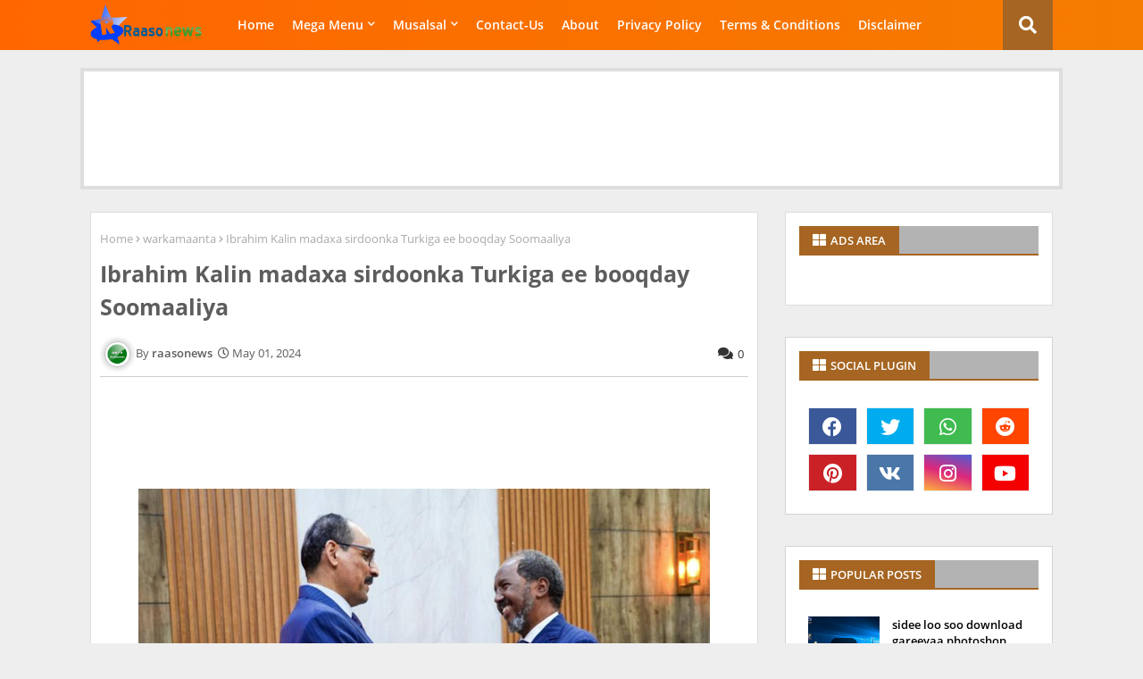

--- FILE ---
content_type: text/html; charset=utf-8
request_url: https://www.google.com/recaptcha/api2/aframe
body_size: 256
content:
<!DOCTYPE HTML><html><head><meta http-equiv="content-type" content="text/html; charset=UTF-8"></head><body><script nonce="wBhbLDhNcA0gczl_upAVlQ">/** Anti-fraud and anti-abuse applications only. See google.com/recaptcha */ try{var clients={'sodar':'https://pagead2.googlesyndication.com/pagead/sodar?'};window.addEventListener("message",function(a){try{if(a.source===window.parent){var b=JSON.parse(a.data);var c=clients[b['id']];if(c){var d=document.createElement('img');d.src=c+b['params']+'&rc='+(localStorage.getItem("rc::a")?sessionStorage.getItem("rc::b"):"");window.document.body.appendChild(d);sessionStorage.setItem("rc::e",parseInt(sessionStorage.getItem("rc::e")||0)+1);localStorage.setItem("rc::h",'1768882622131');}}}catch(b){}});window.parent.postMessage("_grecaptcha_ready", "*");}catch(b){}</script></body></html>

--- FILE ---
content_type: text/javascript; charset=UTF-8
request_url: https://www.raasonews.com/feeds/posts/default/-/somalinews?alt=json-in-script&max-results=3&callback=jQuery22405822451029500917_1768882616339&_=1768882616340
body_size: 8510
content:
// API callback
jQuery22405822451029500917_1768882616339({"version":"1.0","encoding":"UTF-8","feed":{"xmlns":"http://www.w3.org/2005/Atom","xmlns$openSearch":"http://a9.com/-/spec/opensearchrss/1.0/","xmlns$blogger":"http://schemas.google.com/blogger/2008","xmlns$georss":"http://www.georss.org/georss","xmlns$gd":"http://schemas.google.com/g/2005","xmlns$thr":"http://purl.org/syndication/thread/1.0","id":{"$t":"tag:blogger.com,1999:blog-8559596377085280837"},"updated":{"$t":"2026-01-03T21:08:08.307-08:00"},"category":[{"term":"wey-ka-fogaatay-maan"},{"term":"somalinews"},{"term":"Blogs"},{"term":"warkamaanta"},{"term":"musasal"},{"term":"hindi-afsomali"},{"term":"dabaqada-sare-daajir-turki"},{"term":"rafaad-iyo-raaxo"},{"term":"course-free"},{"term":"technology"},{"term":"Download"},{"term":"american"},{"term":"nolosha-darbi-jiifka"},{"term":"musalsal"},{"term":"The-Rookie"},{"term":"walaalahay-season"},{"term":"game-Of-Thrones"},{"term":"Dhaxalka"},{"term":"Istanbuushii-naxariis-darneyd"},{"term":"argoosi-horror"},{"term":"asur-afsomali"},{"term":"fear"},{"term":"American\/chines"},{"term":"amaanta"},{"term":"indhii-sixirka-qaybta"},{"term":"kurulus-osman"},{"term":"the-last-of-us"},{"term":"qosol"},{"term":"sitaara-vish"},{"term":"jawaab-celin"},{"term":"affiliate"},{"term":"dood"},{"term":"jaceylkii-kirada"},{"term":"Lama filaankii jaceylka"},{"term":"Sunti nolosha"},{"term":"all-of-us are-dead"},{"term":"caleemosaar"},{"term":"cortoon"},{"term":"diabetes"},{"term":"erayo-jaceyl"},{"term":"geraar"},{"term":"harrari-history"},{"term":"jack-ryan"},{"term":"ninkaad-kudhihi-karto"},{"term":"noocyada-jaceylka"},{"term":"short-filims"},{"term":"sports"},{"term":"the-night-agent"},{"term":"wey ka fogaatay maan"},{"term":"xadgudubka-doonta"}],"title":{"type":"text","$t":"raasonews"},"subtitle":{"type":"html","$t":""},"link":[{"rel":"http://schemas.google.com/g/2005#feed","type":"application/atom+xml","href":"https:\/\/www.raasonews.com\/feeds\/posts\/default"},{"rel":"self","type":"application/atom+xml","href":"https:\/\/www.blogger.com\/feeds\/8559596377085280837\/posts\/default\/-\/somalinews?alt=json-in-script\u0026max-results=3"},{"rel":"alternate","type":"text/html","href":"https:\/\/www.raasonews.com\/search\/label\/somalinews"},{"rel":"hub","href":"http://pubsubhubbub.appspot.com/"},{"rel":"next","type":"application/atom+xml","href":"https:\/\/www.blogger.com\/feeds\/8559596377085280837\/posts\/default\/-\/somalinews\/-\/somalinews?alt=json-in-script\u0026start-index=4\u0026max-results=3"}],"author":[{"name":{"$t":"Unknown"},"email":{"$t":"noreply@blogger.com"},"gd$image":{"rel":"http://schemas.google.com/g/2005#thumbnail","width":"16","height":"16","src":"https:\/\/img1.blogblog.com\/img\/b16-rounded.gif"}}],"generator":{"version":"7.00","uri":"http://www.blogger.com","$t":"Blogger"},"openSearch$totalResults":{"$t":"272"},"openSearch$startIndex":{"$t":"1"},"openSearch$itemsPerPage":{"$t":"3"},"entry":[{"id":{"$t":"tag:blogger.com,1999:blog-8559596377085280837.post-8990383838349649451"},"published":{"$t":"2025-12-01T13:35:00.000-08:00"},"updated":{"$t":"2025-12-01T13:35:20.370-08:00"},"category":[{"scheme":"http://www.blogger.com/atom/ns#","term":"somalinews"}],"title":{"type":"text","$t":"Donald Trump ayaa soo jeediyay kala noqoshada Green cardka "},"content":{"type":"html","$t":"\u003Ch1 style=\"text-align: left;\"\u003E\u003Cspan style=\"font-size: medium;\"\u003EMadaxweyne Donald Trump ayaa soo jeediyay in maamulkiisu uu baadho in uu awood sharci u leeyahay in uu jinsiyadda Mareykanka kala noqdo dadka soogalootiga ah ee lagu helay dambiyada,\u003C\/span\u003E\u0026nbsp;\u003Cdiv class=\"separator\" style=\"clear: both; text-align: center;\"\u003E\u003Ca href=\"https:\/\/blogger.googleusercontent.com\/img\/b\/R29vZ2xl\/AVvXsEhuoSvHKatIHUlL4kRmobgTOTExYSHgX9brd-KV4saW8jnq9mDAAwfAnmv5e60TYTchRR4PMNW8gKVCVJ3Pwr6InLlLS55kA-h67Y7O4n66ZDvFcVFz_FoDmXOVj9DrfzCfvhLYNRmeD5ga61NXHx5qjPe5QNagI5MLYbFmh48jzMdSeuY-B024CUuJkIIJ\/s942\/Screenshot%202025-12-01%20153357.png\" imageanchor=\"1\" style=\"margin-left: 1em; margin-right: 1em;\"\u003E\u003Cimg border=\"0\" data-original-height=\"592\" data-original-width=\"942\" height=\"402\" src=\"https:\/\/blogger.googleusercontent.com\/img\/b\/R29vZ2xl\/AVvXsEhuoSvHKatIHUlL4kRmobgTOTExYSHgX9brd-KV4saW8jnq9mDAAwfAnmv5e60TYTchRR4PMNW8gKVCVJ3Pwr6InLlLS55kA-h67Y7O4n66ZDvFcVFz_FoDmXOVj9DrfzCfvhLYNRmeD5ga61NXHx5qjPe5QNagI5MLYbFmh48jzMdSeuY-B024CUuJkIIJ\/w640-h402\/Screenshot%202025-12-01%20153357.png\" width=\"640\" \/\u003E\u003C\/a\u003E\u003C\/div\u003E\u003Cbr \/\u003E\u003C\/h1\u003E\u003Ch1 style=\"text-align: left;\"\u003E\u003Cbr \/\u003E\u003C\/h1\u003E\u003Ch1 style=\"text-align: left;\"\u003E\u003Cspan style=\"font-size: x-small;\"\u003Eka dib toogashadii Ilaalada Qaranka ee todobaadkii hore.\u0026nbsp;\u003C\/span\u003E\u003C\/h1\u003E\u003Cdiv\u003E\u0026nbsp;\u003C\/div\u003E\u003Cdiv\u003EIsagoo saxafiyiinta kula hadlayay hawada Air Force One 30kii Noofambar, Trump wuxuu dib u eegista ku xiray waxa uu ku tilmaamay daldaloolo dhanka jinsiyadda ah iyo nidaamka turxaan bixinta ee hadda jira.\n\n\n\"Waxaan haynaa dambiilayaal waddankeena soo galay, waana la qaatay dhalashada,\u003C\/div\u003E\u003Cdiv\u003E\u003Cbr \/\u003E\u003C\/div\u003E\u003Cdiv\u003E\" ayuu yiri Trump, isagoo raaciyay,\u0026nbsp;\u003Cdiv\u003E\u003Cbr \/\u003E\u003C\/div\u003E\u003Cdiv\u003E\u003Cbr \/\u003E\u003C\/div\u003E\u003Cdiv\u003E\"Haddii aan awood u leeyahay inaan sameeyo - ma hubo inaan sameeyo,\u0026nbsp;\u003C\/div\u003E\u003Cdiv\u003E\u003Cbr \/\u003E\u003C\/div\u003E\u003Cdiv\u003Elaakiin haddii aan sameeyo - waxaan ka saari lahaa.\n\nAmelia Wilson, oo ah kaaliyaha borofisar sharciga ahna agaasimaha rugta cadaalada socdaalka, ayaa u sheegtay Newsweek in madaxwaynuhu aanu awood u lahayn inuu kaligiis kala noqdo jinsiyadda.\u0026nbsp;\u003C\/div\u003E\u003Cdiv\u003E\u003Cbr \/\u003E\u003C\/div\u003E\u003Cdiv\u003EDenaturalization waxay ku dhici kartaa oo keliya amar maxkamadeed, qofka ay khusaysona waa in la siiyaa nidaam cadaalad ah oo buuxa.\n\n\n\n\n\n\nMadaxweyne Donald Trump oo saxaafadda kula hadlaya dushiisa Air Force One oo ku sii jeedda Washington, D.C., Noofambar 30.\nMaxaa Sabab U Ah\nRahmanullah Lakanwal, oo 29 jir ah, ayaa lagu soo oogay dacwad ah inuu toogtay laba xubnood oo ka tirsan Ilaalada\u0026nbsp;\u003C\/div\u003E\u003Cdiv\u003E\u003Cbr \/\u003E\u003C\/div\u003E\u003Cdiv\u003E\u003Cbr \/\u003E\u003C\/div\u003E\u003Cdiv\u003EQaranka ee West Virginia meel u dhow Aqalka Cad 26-kii November, isagoo dilay Khabiir ka tirsan Ciidanka Mareykanka Sarah Beckstrom, 20 jir ah, iyo dhaawac halis ah oo u geystay\u0026nbsp;\u003C\/div\u003E\u003Cdiv\u003E\u003Cbr \/\u003E\u003C\/div\u003E\u003Cdiv\u003EShaqaalaha Ciidanka Cirka ee Mareykanka Sergeant Andrew Wolfe, 24. Lakanwal, oo u dhashay Afgaanistaan oo Mareykanka ku soo galay xukun bini'aadantinimo 202 sano. Codsigiisa kaarka cagaaran ayaa weli la sugayay markii la weeraray.\n\n\n\u003C\/div\u003E\u003C\/div\u003E"},"link":[{"rel":"replies","type":"application/atom+xml","href":"https:\/\/www.raasonews.com\/feeds\/8990383838349649451\/comments\/default","title":"Post Comments"},{"rel":"replies","type":"text/html","href":"https:\/\/www.raasonews.com\/2025\/12\/donald-trump-ayaa-soo-jeediyay-kala.html#comment-form","title":"0 Comments"},{"rel":"edit","type":"application/atom+xml","href":"https:\/\/www.blogger.com\/feeds\/8559596377085280837\/posts\/default\/8990383838349649451"},{"rel":"self","type":"application/atom+xml","href":"https:\/\/www.blogger.com\/feeds\/8559596377085280837\/posts\/default\/8990383838349649451"},{"rel":"alternate","type":"text/html","href":"https:\/\/www.raasonews.com\/2025\/12\/donald-trump-ayaa-soo-jeediyay-kala.html","title":"Donald Trump ayaa soo jeediyay kala noqoshada Green cardka "}],"author":[{"name":{"$t":"Unknown"},"email":{"$t":"noreply@blogger.com"},"gd$image":{"rel":"http://schemas.google.com/g/2005#thumbnail","width":"16","height":"16","src":"https:\/\/img1.blogblog.com\/img\/b16-rounded.gif"}}],"media$thumbnail":{"xmlns$media":"http://search.yahoo.com/mrss/","url":"https:\/\/blogger.googleusercontent.com\/img\/b\/R29vZ2xl\/AVvXsEhuoSvHKatIHUlL4kRmobgTOTExYSHgX9brd-KV4saW8jnq9mDAAwfAnmv5e60TYTchRR4PMNW8gKVCVJ3Pwr6InLlLS55kA-h67Y7O4n66ZDvFcVFz_FoDmXOVj9DrfzCfvhLYNRmeD5ga61NXHx5qjPe5QNagI5MLYbFmh48jzMdSeuY-B024CUuJkIIJ\/s72-w640-h402-c\/Screenshot%202025-12-01%20153357.png","height":"72","width":"72"},"thr$total":{"$t":"0"}},{"id":{"$t":"tag:blogger.com,1999:blog-8559596377085280837.post-7163977368486962269"},"published":{"$t":"2025-11-27T22:58:00.000-08:00"},"updated":{"$t":"2025-11-27T23:11:24.757-08:00"},"category":[{"scheme":"http://www.blogger.com/atom/ns#","term":"somalinews"}],"title":{"type":"text","$t":"Xaaladda Soomaaliya \u0026 Qorshaha Doorashada Qof iyo Cod"},"content":{"type":"html","$t":"\u003C!doctype html\u003E\n\u003Chtml lang=\"so\"\u003E\n\u003Chead\u003E\n  \u003Cmeta charset=\"utf-8\" \/\u003E\n  \u003Cmeta name=\"viewport\" content=\"width=device-width,initial-scale=1\" \/\u003E\n  \u003Ctitle\u003EXaaladda Soomaaliya \u0026 Qorshaha Doorashada Qof iyo Cod\u003C\/title\u003E\n  \u003Cmeta name=\"description\" content=\"Warbixin: Xaaladda siyaasadeed ee Soomaaliya iyo qorshaha hirgelinta doorashada qof iyo cod — warbixin faahfaahsan, caqabado iyo horumar.\" \/\u003E\n  \u003Cmeta name=\"author\" content=\"DR Aden \" \/\u003E\n  \u003C!-- Open Graph \/ Social --\u003E\n  \u003Cmeta property=\"og:title\" content=\"Xaaladda Soomaaliya \u0026 Qorshaha Doorashada Qof iyo Cod\" \/\u003E\n  \u003Cmeta property=\"og:description\" content=\"Warbixin: Xaaladda siyaasadeed ee Soomaaliya iyo qorshaha hirgelinta doorashada qof iyo cod — warbixin faahfaahsan, caqabado iyo horumar.\" \/\u003E\n  \u003Cmeta property=\"og:type\" content=\"article\" \/\u003E\n  \u003Cmeta property=\"og:image\" content=\"https:\/\/shabellemedia.com\/wp-content\/uploads\/2022\/02\/Doorashada-2020-708x437-1.png\" \/\u003E\n  \u003Cmeta property=\"og:url\" content=\"[[PAGE_URL]]\" \/\u003E\n  \u003Cstyle\u003E\n    \/* Simple modern blue + golden theme *\/\n    :root{\n      --bg:#f6f9fc;\n      --card:#ffffff;\n      --primary:#0b66b2; \/* deep blue *\/\n      --accent:#d4a017; \/* golden *\/\n      --muted:#6b7280;\n      --radius:14px;\n      --maxw:980px;\n      --sans: \"Segoe UI\", Roboto, \"Helvetica Neue\", Arial, sans-serif;\n    }\n    html,body{height:100%;margin:0;font-family:var(--sans);background:var(--bg);color:#0b2540;}\n    .container{max-width:var(--maxw);margin:28px auto;padding:20px;}\n    .card{background:var(--card);border-radius:var(--radius);box-shadow:0 8px 28px rgba(11,38,64,0.08);overflow:hidden;}\n    header.page-head{display:flex;flex-direction:column;gap:14px;padding:28px 28px 18px;border-bottom:4px solid rgba(13,85,165,0.06);}\n    .kicker{display:inline-block;background:linear-gradient(90deg,var(--primary),#0f9be6);color:white;padding:6px 12px;border-radius:999px;font-weight:700;font-size:13px;}\n    h1{margin:0;font-size:26px;color:var(--primary);}\n    .meta{display:flex;gap:12px;align-items:center;color:var(--muted);font-size:14px;}\n    .hero{display:block;width:100%;height:420px;object-fit:cover;background:#e6eef9;}\n    main.content{display:grid;grid-template-columns:1fr 320px;gap:20px;padding:22px;}\n    article{padding-right:6px;}\n    .lead{font-size:16px;color:#1f2b42;line-height:1.6;margin-bottom:10px;}\n    h2{color:var(--primary);margin-top:20px;margin-bottom:8px;}\n    ul{line-height:1.7;color:#21324a;}\n    aside.sidebar{background:linear-gradient(180deg,rgba(11,102,178,0.03),transparent);padding:18px;border-radius:12px;height:fit-content;}\n    .card-block{padding:14px 0;border-top:1px dashed rgba(11,38,64,0.04);}\n    .btn{display:inline-block;padding:10px 14px;border-radius:10px;text-decoration:none;font-weight:700;}\n    .btn-primary{background:var(--primary);color:white;}\n    .btn-ghost{border:2px solid var(--accent);color:var(--accent);background:transparent;}\n    .highlight{background:linear-gradient(90deg, rgba(212,160,23,0.12), transparent);padding:8px;border-radius:8px;margin:12px 0;}\n    .footer{padding:18px;border-top:1px solid rgba(11,38,64,0.04);color:var(--muted);font-size:13px;display:flex;justify-content:space-between;align-items:center;}\n    .share{display:flex;gap:8px;}\n    .meta strong{color:#10213a;}\n    @media(max-width:900px){\n      main.content{grid-template-columns:1fr; padding:14px;}\n      .hero{height:220px;}\n    }\n  \u003C\/style\u003E\n\u003C\/head\u003E\n\u003Cbody\u003E\n  \u003Cdiv class=\"container\"\u003E\n    \u003Cdiv class=\"card\"\u003E\n      \u003Cheader class=\"page-head\"\u003E\n        \u003Cspan class=\"kicker\"\u003EWar\/Maqaal\u003C\/span\u003E\n        \u003Ch1\u003EXaaladda Soomaaliya iyo Qorshaha Doorashada Qof \u0026amp; Cod\u003C\/h1\u003E\n        \u003Cdiv class=\"meta\"\u003E\n          \u003Cdiv\u003EMuqdisho\u003C\/div\u003E\n          \u003Cdiv\u003E•\u003C\/div\u003E\n          \u003Cdiv\u003EPublished: \u003Cstrong id=\"pubDate\"\u003ENovember 28, 2025\u003C\/strong\u003E\u003C\/div\u003E\n          \u003Cdiv\u003E•\u003C\/div\u003E\n          \u003Cdiv\u003EQoraa: \u003Cstrong\u003EDr Aden \u003C\/strong\u003E\u003C\/div\u003E\n        \u003C\/div\u003E\n      \u003C\/header\u003E\n\n      \u003C!-- Hero image --\u003E\n      \n     \n      \u003Cimg class=\"hero\" src=\"https:\/\/shabellemedia.com\/wp-content\/uploads\/2022\/02\/Doorashada-2020-708x437-1.png\" alt=\"Doorashada Qof iyo Cod - Soomaaliya. Bedel sawirka link-ga hoos.\" \/\u003E\n\n      \u003Cmain class=\"content\"\u003E\n        \u003Carticle\u003E\n          \u003Cp class=\"lead\"\u003E\n            Soomaaliya waxay maraysaa marxalad muhiim ah oo siyaasadeed—doodaha ku saabsan hirgelinta nidaamka \u003Cstrong\u003Edoorashada qof iyo cod\u003C\/strong\u003E ayaa sii xoogaysanaya iyadoo la qorsheynayo dib-u-habeyn ballaaran oo diiwaangelin, sharci dejin, iyo wacyigelin bulsho.\n          \u003C\/p\u003E\n\n          \u003Ch2\u003EXaaladda Siyaasadeed ee Dalka\u003C\/h2\u003E\n          \u003Cp\u003E\n            Sanadihii u dambeeyay waxaa jiri jiray isku dayo iyo heshiisyo horumarineed oo lagu xoojinayo hanaanka dimuqraadiyadda, balse caqabado amni iyo khilaaf siyaasadeed ayaa weli meesha ku sii jira. Dowlad dhexe iyo maamul-goboleedyo ayaa wadahadal ku jira si loo mideeyo ajendaha doorashada.\n          \u003C\/p\u003E\n\n          \u003Ch2\u003EQorshaha Doorashada Qof \u0026amp; Cod — Talaabooyinka Muhiimka ah\u003C\/h2\u003E\n          \u003Cul\u003E\n            \u003Cli\u003E\u003Cstrong\u003EDiiwaangelin Muwaadiniin:\u003C\/strong\u003E Sameynta nidaam qaran oo aqoonsi iyo biometric ah.\u003C\/li\u003E\n            \u003Cli\u003E\u003Cstrong\u003EGoobaha Codbixinta:\u003C\/strong\u003E Abuuridda goobaha codbixinta ee ammaan lagu suganyahay iyo tababarka shaqaalaha.\u003C\/li\u003E\n            \u003Cli\u003E\u003Cstrong\u003ESharci Dejinta:\u003C\/strong\u003E Diyaarinta xeerarka doorashada iyo dib-u-eegista dastuurka si loo waafajiyo nidaamka cusub.\u003C\/li\u003E\n            \u003Cli\u003E\u003Cstrong\u003EWacyigelin Bulsho:\u003C\/strong\u003E Ololayaal warbaahineed, kulamo gobol iyo sharaxaad ku saabsan sida uu codbixintu u shaqayn doono.\u003C\/li\u003E\n          \u003C\/ul\u003E\n\n          \u003Cdiv class=\"highlight\"\u003E\n            \u003Cstrong\u003EHordhac:\u003C\/strong\u003E Hirgelinta doorasho qof iyo cod waxay u baahan tahay iskaashi buuxa oo u dhexeeya dowladda, maamul-goboleedyada, beesha caalamka, iyo bulshada rayidka ah.\n          \u003C\/div\u003E\n\n          \u003Ch2\u003EWaa Maxay Horumarrada iyo Caqabadaha?\u003C\/h2\u003E\n          \u003Cp\u003E\n            Waxaa jiray horumar la taaban karo sida bilowga diiwaan gelinta qaar ka mid ah gobollada iyo dadaallo lagu xoojinayo hay'adaha doorashada. Si kastaba, caqabado muuqda ayaa ka mid ah: khilaafaadka siyaasadeed, arrimaha amniga, iyo kharashaadka hirgelinta nidaamka biometric ee qaran.\n          \u003C\/p\u003E\n\n          \u003Ch2\u003EGunaanad\u003C\/h2\u003E\n          \u003Cp\u003E\n            Doorashada qof iyo cod waa talaabo muhiim u ah xasilinta iyo horumarinta dimuqraadiyadda Soomaaliya. Guuleysiga qorshahan wuxuu ku xiran yahay heshiis siyaasadeed, amni lagu kalsoonaan karo, iyo hirgelinta muuqata ee nidaamyada diiwaangelinta iyo wacyigelinta.\n          \u003C\/p\u003E\n\n          \u003Cdiv class=\"card-block\"\u003E\n            \u003Cstrong\u003EAkhris dheeraad ah:\u003C\/strong\u003E\n            \u003Cul\u003E\n              \u003Cli\u003EWarbixinno siyaasadeed oo heer qaran ah\u003C\/li\u003E\n              \u003Cli\u003EXog uruurin ku saabsan diiwaangelinta biometric\u003C\/li\u003E\n              \u003Cli\u003EWaraysiyo la xiriira guddiyada doorashada\u003C\/li\u003E\n            \u003C\/ul\u003E\n          \u003C\/div\u003E\n        \u003C\/article\u003E\n\n        \u003Caside class=\"sidebar\"\u003E\n          \u003Cdiv style=\"display:flex;justify-content:space-between;align-items:center;\"\u003E\n            \u003Cstrong\u003EMacluumaad Degdeg ah\u003C\/strong\u003E\n            \u003Cspan style=\"color:var(--muted);font-size:13px;\"\u003ELa cusbooneysiiyey: \u003Cspan id=\"updateDate\"\u003ENov 28, 2025\u003C\/span\u003E\u003C\/span\u003E\n          \u003C\/div\u003E\n\n          \u003Cdiv class=\"card-block\"\u003E\n            \u003Cp style=\"margin:6px 0;color:#10213a;\"\u003E\n              Xubnaha muhiimka ah ee hawsha: \u003Cbr \/\u003E\n              \u003Cstrong\u003EGuddiga Qaran ee Doorashooyinka (NIEC)\u003C\/strong\u003E, maamul-goboleedyada, iyo hay'adaha amniga.\n            \u003C\/p\u003E\n            \u003Ca class=\"btn btn-primary\" href=\"#readmore\" style=\"margin-top:8px;display:inline-block;\"\u003EAkhri Warbixin Buuxda\u003C\/a\u003E\n          \u003C\/div\u003E\n\n          \u003Cdiv class=\"card-block\"\u003E\n            \u003Ch4 style=\"margin:0 0 8px 0;\"\u003EQeybaha Ugaaban\u003C\/h4\u003E\n            \u003Cul style=\"padding-left:18px;color:#18304c;\"\u003E\n              \u003Cli\u003EDiiwaangelinta: Diyaar garow\u003C\/li\u003E\n              \u003Cli\u003EGoobta codbixinta: Diyaarinta\u003C\/li\u003E\n              \u003Cli\u003ESharci: Wadahadal\u003C\/li\u003E\n            \u003C\/ul\u003E\n          \u003C\/div\u003E\n\n          \u003Cdiv class=\"card-block\"\u003E\n            \u003Ch4 style=\"margin:0 0 8px 0;\"\u003ELa wadaag\u003C\/h4\u003E\n            \u003Cdiv class=\"share\"\u003E\n              \u003Ca class=\"btn btn-ghost\" href=\"https:\/\/www.facebook.com\/sharer\/sharer.php?u=[[PAGE_URL]]\" target=\"_blank\" rel=\"noopener\"\u003EFacebook\u003C\/a\u003E\n              \u003Ca class=\"btn btn-ghost\" href=\"https:\/\/twitter.com\/intent\/tweet?text=Akhriso%20warbixin%20ku%20saabsan%20doorashada%20Soomaaliya\u0026url=[[PAGE_URL]]\" target=\"_blank\" rel=\"noopener\"\u003ETwitter\u003C\/a\u003E\n            \u003C\/div\u003E\n          \u003C\/div\u003E\n\n        \u003C\/aside\u003E\n      \u003C\/main\u003E\n\n      \u003Cdiv class=\"footer\"\u003E\n        \u003Cdiv\u003E© \u003Cspan id=\"yearNow\"\u003E\u003C\/span\u003E Dhisidda Xirfadaha — War \u0026amp; Maqaalo\u003C\/div\u003E\n        \u003Cdiv style=\"display:flex;gap:10px;align-items:center;\"\u003E\n          \u003Ca href=\"#\" class=\"btn\" onclick=\"window.print();return false;\"\u003EDaabac\u003C\/a\u003E\n          \u003Ca href=\"#top\" class=\"btn\" style=\"text-decoration:none;\"\u003ESare u noqo\u003C\/a\u003E\n        \u003C\/div\u003E\n      \u003C\/div\u003E\n    \u003C\/div\u003E\n  \u003C\/div\u003E\n\n  \u003Cscript\u003E\n    \/\/ Basic dynamic bits (edit as needed)\n    document.getElementById('yearNow').textContent = new Date().getFullYear();\n    \/\/ Replace placeholders if Blogger supplies variables; otherwise edit manually in HTML\n    (function replacePlaceholders(){\n      var pageUrl = location.href || '[[PAGE_URL]]';\n      document.querySelectorAll('meta[property=\"og:url\"]').forEach(function(m){ m.setAttribute('content', pageUrl); });\n      document.querySelectorAll('a[href*=\"[[PAGE_URL]]\"]').forEach(function(a){ a.href = a.href.replace('[[PAGE_URL]]', pageUrl); });\n      document.querySelectorAll('img.hero').forEach(function(i){ if(i.src.includes('via.placeholder.com')) i.alt = 'Doorashada Soomaaliya — bedel sawirka adigoo gujinaya HTML'; });\n    })();\n  \u003C\/script\u003E\n\u003C\/body\u003E\n\u003C\/html\u003E\n"},"link":[{"rel":"replies","type":"application/atom+xml","href":"https:\/\/www.raasonews.com\/feeds\/7163977368486962269\/comments\/default","title":"Post Comments"},{"rel":"replies","type":"text/html","href":"https:\/\/www.raasonews.com\/2025\/11\/xaaladda-soomaaliya-qorshaha-doorashada.html#comment-form","title":"0 Comments"},{"rel":"edit","type":"application/atom+xml","href":"https:\/\/www.blogger.com\/feeds\/8559596377085280837\/posts\/default\/7163977368486962269"},{"rel":"self","type":"application/atom+xml","href":"https:\/\/www.blogger.com\/feeds\/8559596377085280837\/posts\/default\/7163977368486962269"},{"rel":"alternate","type":"text/html","href":"https:\/\/www.raasonews.com\/2025\/11\/xaaladda-soomaaliya-qorshaha-doorashada.html","title":"Xaaladda Soomaaliya \u0026 Qorshaha Doorashada Qof iyo Cod"}],"author":[{"name":{"$t":"Unknown"},"email":{"$t":"noreply@blogger.com"},"gd$image":{"rel":"http://schemas.google.com/g/2005#thumbnail","width":"16","height":"16","src":"https:\/\/img1.blogblog.com\/img\/b16-rounded.gif"}}],"thr$total":{"$t":"0"}},{"id":{"$t":"tag:blogger.com,1999:blog-8559596377085280837.post-2244455705482485940"},"published":{"$t":"2025-11-25T06:34:00.000-08:00"},"updated":{"$t":"2025-11-25T06:34:46.149-08:00"},"category":[{"scheme":"http://www.blogger.com/atom/ns#","term":"somalinews"}],"title":{"type":"text","$t":"Raysal Wasaaraha Jamhuuriyadda Federaalka  Mudane Xamse Cabdi Barre,  gaaray dalka Morocco \u0026 Sudan rsf ku dhawaaqay xabbad-joojin"},"content":{"type":"html","$t":"\u003Cp\u003E\u003Cstrong\u003ERaysal Wasaare Xamse Oo Morocco Kaga Qaybgalaya Shir Looga Hadlayo Siyaasadda Caalamka\u003C\/strong\u003E\u003C\/p\u003E\u003Cdiv class=\"separator\" style=\"clear: both; text-align: center;\"\u003E\u003Cstrong\u003E\u003Ca href=\"https:\/\/blogger.googleusercontent.com\/img\/b\/R29vZ2xl\/AVvXsEidae13s678SZnAAKlj2PFqVr833YpWX_8xkZGfvo5ItY9U5yRgNUVJwIDvkeQztXV9JjQb5TzKnQEmsMsBu9yhkFeQRulSubCfmLttbacpMt-xOj0Bd2gvW4PGT22y9iluORV1DZjJ4GoAokhge5d2_d_9cumQeNIteIRZHBeh9KUj6yF8wNu51bEoMf8T\/s1920\/Safar-RW-Xamsa-1920x1280.jpg\" imageanchor=\"1\" style=\"margin-left: 1em; margin-right: 1em;\"\u003E\u003Cimg border=\"0\" data-original-height=\"1280\" data-original-width=\"1920\" height=\"389\" src=\"https:\/\/blogger.googleusercontent.com\/img\/b\/R29vZ2xl\/AVvXsEidae13s678SZnAAKlj2PFqVr833YpWX_8xkZGfvo5ItY9U5yRgNUVJwIDvkeQztXV9JjQb5TzKnQEmsMsBu9yhkFeQRulSubCfmLttbacpMt-xOj0Bd2gvW4PGT22y9iluORV1DZjJ4GoAokhge5d2_d_9cumQeNIteIRZHBeh9KUj6yF8wNu51bEoMf8T\/w567-h389\/Safar-RW-Xamsa-1920x1280.jpg\" width=\"567\" \/\u003E\u003C\/a\u003E\u003C\/strong\u003E\u003C\/div\u003E\u003Cstrong\u003E\u003Cbr \/\u003E\u003C\/strong\u003E\u003Cp\u003E\u003C\/p\u003E\n\u003Cp\u003E\u003Cstrong\u003ERabat, Morocco\u003C\/strong\u003E – Raysal Wasaaraha Jamhuuriyadda Federaalka Soomaaliya, Mudane Xamse Cabdi Barre, ayaa maanta gaaray magaalada Rabat ee dalka Morocco halkaas oo uu kaga qaybgalayo shir heer caalami ah oo looga hadlayo siyaasadda adduunka, iskaashiga dowladaha, iyo badqabka gobolka.\u003C\/p\u003E\n\u003Cp\u003EShirka oo ay soo qabanqaabisay Dowladda Morocco iyo ururo caalami ah ayaa waxaa isugu yimid madaxda dalal badan, wasiirro arrimo dibadeed, iyo khubaro siyaasadeed oo ka kala socda qaaradaha Afrika, Aasiya, Yurub iyo Maraykanka.\u003C\/p\u003E\n\u003Cp\u003ERaysal Wasaare Xamse ayaa lagu wadaa inuu shirka ka jeediyo khudbad uu kaga hadlayo:\u003C\/p\u003E\n\u003Cul\u003E\n\u003Cli\u003E\n\u003Cp\u003EDoorka Soomaaliya ee amniga gobolka\u003C\/p\u003E\n\u003C\/li\u003E\n\u003Cli\u003E\n\u003Cp\u003EIskaashiga gobolka Geeska Afrika\u003C\/p\u003E\n\u003C\/li\u003E\n\u003Cli\u003E\n\u003Cp\u003EHorumarka Soomaaliya ee dhinacyada siyaasadda, dhaqaalaha iyo amniga\u003C\/p\u003E\n\u003C\/li\u003E\n\u003Cli\u003E\n\u003Cp\u003ESida ay muhiimka u tahay in beesha caalamku taageerto dowlad-dhiska Soomaaliya\u003C\/p\u003E\n\u003C\/li\u003E\n\u003C\/ul\u003E\n\u003Cp\u003EIntii uu ku sugnaa Morocco, Raysal Wasaaruhu wuxuu sidoo kale la kulmay mas’uuliyiin sare oo ka tirsan Dowladda Morocco, isagoo kala hadlay xoojinta xiriirka labada dal, iskaashiga ganacsiga, waxbarashada, iyo ilaalinta amniga.\u003C\/p\u003E\n\u003Cp\u003EDanjiraha Soomaaliya ee Morocco ayaa sheegay in ka qaybgalka Raysal Wasaaraha uu muujinayo doorka sii kordhaya ee Soomaaliya ka yeelanayso fagaarayaasha caalamiga ah, isaga oo tilmaamay in shirka uu fursad muhiim ah u yahay Soomaaliya oo soo bandhigta aragtideeda siyaasadeed iyo kobaca ay sameyneyso.\u003C\/p\u003E\n\u003Cp\u003EShirka ayaa socon doona dhowr maalmood, waxaana la filayaa in laga soo saaro war-murtiyeed ku saabsan mustaqbalka siyaasadda caalamka iyo sida dalalka Afrika door muuqda uga qaadan karaan go’aanada muhiimka ah ee aduunka.\u003C\/p\u003E\n\u003Cp\u003E\u003Cbr \/\u003E\u003C\/p\u003E\u003Cp\u003E\u003Cstrong\u003E\u003Cbr \/\u003E\u003C\/strong\u003E\u003C\/p\u003E\u003Cp\u003E\u003Cstrong\u003EXoogagga Taageerada Degdegga ah ee Sudan Oo Ku Dhawaaqay Xabbad-Joojin Bini’aadantinimo Oo Saddex Bilood Ah\u003C\/strong\u003E\u003C\/p\u003E\u003Cp\u003E\u003C\/p\u003E\u003Cdiv class=\"separator\" style=\"clear: both; text-align: center;\"\u003E\u003Ca href=\"https:\/\/blogger.googleusercontent.com\/img\/b\/R29vZ2xl\/AVvXsEibZWgWRvPIea9JY03SB1gKoAkqXAApar2h2LiKJ6bZ8EJu4GO-8xICS9zZ7OCu7AhMMhKUxIObKP02Bdppelrw4OX9wt487o4tjAFd_IftrS0oX8hyno2Am12anIC8DS_qWiYezf367s9BS07AB9YoR3itd8hYxwz7rtPH2KyqowBWP6Rk5Q63jpIVosjZ\/s800\/e45574e4-c122-4d64-885f-78ad97b3f2ba.jpg.webp\" imageanchor=\"1\" style=\"margin-left: 1em; margin-right: 1em;\"\u003E\u003Cimg border=\"0\" data-original-height=\"449\" data-original-width=\"800\" height=\"334\" src=\"https:\/\/blogger.googleusercontent.com\/img\/b\/R29vZ2xl\/AVvXsEibZWgWRvPIea9JY03SB1gKoAkqXAApar2h2LiKJ6bZ8EJu4GO-8xICS9zZ7OCu7AhMMhKUxIObKP02Bdppelrw4OX9wt487o4tjAFd_IftrS0oX8hyno2Am12anIC8DS_qWiYezf367s9BS07AB9YoR3itd8hYxwz7rtPH2KyqowBWP6Rk5Q63jpIVosjZ\/w593-h334\/e45574e4-c122-4d64-885f-78ad97b3f2ba.jpg.webp\" width=\"593\" \/\u003E\u003C\/a\u003E\u003C\/div\u003E\u003Cbr \/\u003E\u003Cstrong\u003E\u003Cbr \/\u003E\u003C\/strong\u003E\u003Cp\u003E\u003C\/p\u003E\u003Cp\u003E\u003Cstrong\u003EKhartoum, Sudan\u003C\/strong\u003E – Xoogagga Taageerada Degdegga ah ee Sudan (RSF) ayaa Isniintii ku dhawaaqay xabbad-joojin bini’aadantinimo oo socon doonta muddo saddex bilood ah, taas oo loogu talagalay in lagu gaarsiiyo gargaar degdeg ah dadka rayidka ah ee ku nool goobaha ay colaadaha culus ka jiraan.\u003C\/p\u003E\u003Cp\u003EKu dhawaaqista xabbad-joojintan ayaa timid maalmo kaddib markii Taliyaha Ciidamada Sudan, General Abdel Fattah al-Burhan, uu si cad u diiday hindise caalami ah oo ay dalal iyo ururo badan soo jeediyeen, kaas oo ku wajahnaa in la hakiyo dagaalka sii xumaanaya ee dalka ka socda.\u003C\/p\u003E\u003Cp\u003ERSF ayaa sheegtay in ujeeddada xabbad-joojinta ay tahay:\u003C\/p\u003E\u003Cul\u003E\n\u003Cli\u003E\n\u003Cp\u003EIn la gaarsiiyo gargaar caafimaad iyo cunto meelaha go’doonsan\u003C\/p\u003E\n\u003C\/li\u003E\n\u003Cli\u003E\n\u003Cp\u003EIn la badbaadiyo dadka dhaawaca ah\u003C\/p\u003E\n\u003C\/li\u003E\n\u003Cli\u003E\n\u003Cp\u003EIn la fududeeyo howlaha hay’adaha samafalka\u003C\/p\u003E\n\u003C\/li\u003E\n\u003Cli\u003E\n\u003Cp\u003EIn la yareeyo dhibaatada dadka ku nool magaalooyinka ay colaadu saameysay\u003C\/p\u003E\n\u003C\/li\u003E\n\u003C\/ul\u003E\u003Cp\u003EBayaanka RSF ayaa lagu xusay in xabbad-joojintu ay ka dhaqan gelayso dhammaan goobaha ay kooxda maamusho, balse aysan caddayn in ay jirto wadatashi ama oggolaansho ka yimid dhinaca militariga dowladda.\u003C\/p\u003E\u003Cp\u003EDadka u kuurgala siyaasadda Sudan ayaa sheegay in go’aankan RSF uu imanayo xilli dagaalladu sii kordheen toddobaadyadii u dambeeyay, iyadoo kumannaan qof ay ku barakaceen, isla markaana gaadiidka gurmadka ee gudaha wadanka ay ku adkaatay in ay gaaraan dadka u baahan gargaar.\u003C\/p\u003E\u003Cp\u003EUrurada caalamiga ah ee samafalka ayaa soo dhaweeyay xabbad-joojinta, balse waxay sheegeen inay weli muhiim tahay in labada dhinac ee dagaallamaya ay ka shaqeeyaan xal siyaasadeed oo rasmi ah oo lagu joojin karo colaadda muddada dheer socotay.\u003C\/p\u003E\u003Cp\u003E\n\n\n\n\n\n\n\n\u003C\/p\u003E\u003Cp\u003E\u003Cbr \/\u003E\u003C\/p\u003E"},"link":[{"rel":"replies","type":"application/atom+xml","href":"https:\/\/www.raasonews.com\/feeds\/2244455705482485940\/comments\/default","title":"Post Comments"},{"rel":"replies","type":"text/html","href":"https:\/\/www.raasonews.com\/2025\/11\/raysal-wasaaraha-jamhuuriyadda.html#comment-form","title":"0 Comments"},{"rel":"edit","type":"application/atom+xml","href":"https:\/\/www.blogger.com\/feeds\/8559596377085280837\/posts\/default\/2244455705482485940"},{"rel":"self","type":"application/atom+xml","href":"https:\/\/www.blogger.com\/feeds\/8559596377085280837\/posts\/default\/2244455705482485940"},{"rel":"alternate","type":"text/html","href":"https:\/\/www.raasonews.com\/2025\/11\/raysal-wasaaraha-jamhuuriyadda.html","title":"Raysal Wasaaraha Jamhuuriyadda Federaalka  Mudane Xamse Cabdi Barre,  gaaray dalka Morocco \u0026 Sudan rsf ku dhawaaqay xabbad-joojin"}],"author":[{"name":{"$t":"Unknown"},"email":{"$t":"noreply@blogger.com"},"gd$image":{"rel":"http://schemas.google.com/g/2005#thumbnail","width":"16","height":"16","src":"https:\/\/img1.blogblog.com\/img\/b16-rounded.gif"}}],"media$thumbnail":{"xmlns$media":"http://search.yahoo.com/mrss/","url":"https:\/\/blogger.googleusercontent.com\/img\/b\/R29vZ2xl\/AVvXsEidae13s678SZnAAKlj2PFqVr833YpWX_8xkZGfvo5ItY9U5yRgNUVJwIDvkeQztXV9JjQb5TzKnQEmsMsBu9yhkFeQRulSubCfmLttbacpMt-xOj0Bd2gvW4PGT22y9iluORV1DZjJ4GoAokhge5d2_d_9cumQeNIteIRZHBeh9KUj6yF8wNu51bEoMf8T\/s72-w567-h389-c\/Safar-RW-Xamsa-1920x1280.jpg","height":"72","width":"72"},"thr$total":{"$t":"0"}}]}});

--- FILE ---
content_type: text/javascript; charset=UTF-8
request_url: https://www.raasonews.com/feeds/posts/default?alt=json-in-script&max-results=4&callback=jQuery22405822451029500917_1768882616341&_=1768882616342
body_size: 10832
content:
// API callback
jQuery22405822451029500917_1768882616341({"version":"1.0","encoding":"UTF-8","feed":{"xmlns":"http://www.w3.org/2005/Atom","xmlns$openSearch":"http://a9.com/-/spec/opensearchrss/1.0/","xmlns$blogger":"http://schemas.google.com/blogger/2008","xmlns$georss":"http://www.georss.org/georss","xmlns$gd":"http://schemas.google.com/g/2005","xmlns$thr":"http://purl.org/syndication/thread/1.0","id":{"$t":"tag:blogger.com,1999:blog-8559596377085280837"},"updated":{"$t":"2026-01-03T21:08:08.307-08:00"},"category":[{"term":"wey-ka-fogaatay-maan"},{"term":"somalinews"},{"term":"Blogs"},{"term":"warkamaanta"},{"term":"musasal"},{"term":"hindi-afsomali"},{"term":"dabaqada-sare-daajir-turki"},{"term":"rafaad-iyo-raaxo"},{"term":"course-free"},{"term":"technology"},{"term":"Download"},{"term":"american"},{"term":"nolosha-darbi-jiifka"},{"term":"musalsal"},{"term":"The-Rookie"},{"term":"walaalahay-season"},{"term":"game-Of-Thrones"},{"term":"Dhaxalka"},{"term":"Istanbuushii-naxariis-darneyd"},{"term":"argoosi-horror"},{"term":"asur-afsomali"},{"term":"fear"},{"term":"American\/chines"},{"term":"amaanta"},{"term":"indhii-sixirka-qaybta"},{"term":"kurulus-osman"},{"term":"the-last-of-us"},{"term":"qosol"},{"term":"sitaara-vish"},{"term":"jawaab-celin"},{"term":"affiliate"},{"term":"dood"},{"term":"jaceylkii-kirada"},{"term":"Lama filaankii jaceylka"},{"term":"Sunti nolosha"},{"term":"all-of-us are-dead"},{"term":"caleemosaar"},{"term":"cortoon"},{"term":"diabetes"},{"term":"erayo-jaceyl"},{"term":"geraar"},{"term":"harrari-history"},{"term":"jack-ryan"},{"term":"ninkaad-kudhihi-karto"},{"term":"noocyada-jaceylka"},{"term":"short-filims"},{"term":"sports"},{"term":"the-night-agent"},{"term":"wey ka fogaatay maan"},{"term":"xadgudubka-doonta"}],"title":{"type":"text","$t":"raasonews"},"subtitle":{"type":"html","$t":""},"link":[{"rel":"http://schemas.google.com/g/2005#feed","type":"application/atom+xml","href":"https:\/\/www.raasonews.com\/feeds\/posts\/default"},{"rel":"self","type":"application/atom+xml","href":"https:\/\/www.blogger.com\/feeds\/8559596377085280837\/posts\/default?alt=json-in-script\u0026max-results=4"},{"rel":"alternate","type":"text/html","href":"https:\/\/www.raasonews.com\/"},{"rel":"hub","href":"http://pubsubhubbub.appspot.com/"},{"rel":"next","type":"application/atom+xml","href":"https:\/\/www.blogger.com\/feeds\/8559596377085280837\/posts\/default?alt=json-in-script\u0026start-index=5\u0026max-results=4"}],"author":[{"name":{"$t":"Unknown"},"email":{"$t":"noreply@blogger.com"},"gd$image":{"rel":"http://schemas.google.com/g/2005#thumbnail","width":"16","height":"16","src":"https:\/\/img1.blogblog.com\/img\/b16-rounded.gif"}}],"generator":{"version":"7.00","uri":"http://www.blogger.com","$t":"Blogger"},"openSearch$totalResults":{"$t":"931"},"openSearch$startIndex":{"$t":"1"},"openSearch$itemsPerPage":{"$t":"4"},"entry":[{"id":{"$t":"tag:blogger.com,1999:blog-8559596377085280837.post-8990383838349649451"},"published":{"$t":"2025-12-01T13:35:00.000-08:00"},"updated":{"$t":"2025-12-01T13:35:20.370-08:00"},"category":[{"scheme":"http://www.blogger.com/atom/ns#","term":"somalinews"}],"title":{"type":"text","$t":"Donald Trump ayaa soo jeediyay kala noqoshada Green cardka "},"content":{"type":"html","$t":"\u003Ch1 style=\"text-align: left;\"\u003E\u003Cspan style=\"font-size: medium;\"\u003EMadaxweyne Donald Trump ayaa soo jeediyay in maamulkiisu uu baadho in uu awood sharci u leeyahay in uu jinsiyadda Mareykanka kala noqdo dadka soogalootiga ah ee lagu helay dambiyada,\u003C\/span\u003E\u0026nbsp;\u003Cdiv class=\"separator\" style=\"clear: both; text-align: center;\"\u003E\u003Ca href=\"https:\/\/blogger.googleusercontent.com\/img\/b\/R29vZ2xl\/AVvXsEhuoSvHKatIHUlL4kRmobgTOTExYSHgX9brd-KV4saW8jnq9mDAAwfAnmv5e60TYTchRR4PMNW8gKVCVJ3Pwr6InLlLS55kA-h67Y7O4n66ZDvFcVFz_FoDmXOVj9DrfzCfvhLYNRmeD5ga61NXHx5qjPe5QNagI5MLYbFmh48jzMdSeuY-B024CUuJkIIJ\/s942\/Screenshot%202025-12-01%20153357.png\" imageanchor=\"1\" style=\"margin-left: 1em; margin-right: 1em;\"\u003E\u003Cimg border=\"0\" data-original-height=\"592\" data-original-width=\"942\" height=\"402\" src=\"https:\/\/blogger.googleusercontent.com\/img\/b\/R29vZ2xl\/AVvXsEhuoSvHKatIHUlL4kRmobgTOTExYSHgX9brd-KV4saW8jnq9mDAAwfAnmv5e60TYTchRR4PMNW8gKVCVJ3Pwr6InLlLS55kA-h67Y7O4n66ZDvFcVFz_FoDmXOVj9DrfzCfvhLYNRmeD5ga61NXHx5qjPe5QNagI5MLYbFmh48jzMdSeuY-B024CUuJkIIJ\/w640-h402\/Screenshot%202025-12-01%20153357.png\" width=\"640\" \/\u003E\u003C\/a\u003E\u003C\/div\u003E\u003Cbr \/\u003E\u003C\/h1\u003E\u003Ch1 style=\"text-align: left;\"\u003E\u003Cbr \/\u003E\u003C\/h1\u003E\u003Ch1 style=\"text-align: left;\"\u003E\u003Cspan style=\"font-size: x-small;\"\u003Eka dib toogashadii Ilaalada Qaranka ee todobaadkii hore.\u0026nbsp;\u003C\/span\u003E\u003C\/h1\u003E\u003Cdiv\u003E\u0026nbsp;\u003C\/div\u003E\u003Cdiv\u003EIsagoo saxafiyiinta kula hadlayay hawada Air Force One 30kii Noofambar, Trump wuxuu dib u eegista ku xiray waxa uu ku tilmaamay daldaloolo dhanka jinsiyadda ah iyo nidaamka turxaan bixinta ee hadda jira.\n\n\n\"Waxaan haynaa dambiilayaal waddankeena soo galay, waana la qaatay dhalashada,\u003C\/div\u003E\u003Cdiv\u003E\u003Cbr \/\u003E\u003C\/div\u003E\u003Cdiv\u003E\" ayuu yiri Trump, isagoo raaciyay,\u0026nbsp;\u003Cdiv\u003E\u003Cbr \/\u003E\u003C\/div\u003E\u003Cdiv\u003E\u003Cbr \/\u003E\u003C\/div\u003E\u003Cdiv\u003E\"Haddii aan awood u leeyahay inaan sameeyo - ma hubo inaan sameeyo,\u0026nbsp;\u003C\/div\u003E\u003Cdiv\u003E\u003Cbr \/\u003E\u003C\/div\u003E\u003Cdiv\u003Elaakiin haddii aan sameeyo - waxaan ka saari lahaa.\n\nAmelia Wilson, oo ah kaaliyaha borofisar sharciga ahna agaasimaha rugta cadaalada socdaalka, ayaa u sheegtay Newsweek in madaxwaynuhu aanu awood u lahayn inuu kaligiis kala noqdo jinsiyadda.\u0026nbsp;\u003C\/div\u003E\u003Cdiv\u003E\u003Cbr \/\u003E\u003C\/div\u003E\u003Cdiv\u003EDenaturalization waxay ku dhici kartaa oo keliya amar maxkamadeed, qofka ay khusaysona waa in la siiyaa nidaam cadaalad ah oo buuxa.\n\n\n\n\n\n\nMadaxweyne Donald Trump oo saxaafadda kula hadlaya dushiisa Air Force One oo ku sii jeedda Washington, D.C., Noofambar 30.\nMaxaa Sabab U Ah\nRahmanullah Lakanwal, oo 29 jir ah, ayaa lagu soo oogay dacwad ah inuu toogtay laba xubnood oo ka tirsan Ilaalada\u0026nbsp;\u003C\/div\u003E\u003Cdiv\u003E\u003Cbr \/\u003E\u003C\/div\u003E\u003Cdiv\u003E\u003Cbr \/\u003E\u003C\/div\u003E\u003Cdiv\u003EQaranka ee West Virginia meel u dhow Aqalka Cad 26-kii November, isagoo dilay Khabiir ka tirsan Ciidanka Mareykanka Sarah Beckstrom, 20 jir ah, iyo dhaawac halis ah oo u geystay\u0026nbsp;\u003C\/div\u003E\u003Cdiv\u003E\u003Cbr \/\u003E\u003C\/div\u003E\u003Cdiv\u003EShaqaalaha Ciidanka Cirka ee Mareykanka Sergeant Andrew Wolfe, 24. Lakanwal, oo u dhashay Afgaanistaan oo Mareykanka ku soo galay xukun bini'aadantinimo 202 sano. Codsigiisa kaarka cagaaran ayaa weli la sugayay markii la weeraray.\n\n\n\u003C\/div\u003E\u003C\/div\u003E"},"link":[{"rel":"replies","type":"application/atom+xml","href":"https:\/\/www.raasonews.com\/feeds\/8990383838349649451\/comments\/default","title":"Post Comments"},{"rel":"replies","type":"text/html","href":"https:\/\/www.raasonews.com\/2025\/12\/donald-trump-ayaa-soo-jeediyay-kala.html#comment-form","title":"0 Comments"},{"rel":"edit","type":"application/atom+xml","href":"https:\/\/www.blogger.com\/feeds\/8559596377085280837\/posts\/default\/8990383838349649451"},{"rel":"self","type":"application/atom+xml","href":"https:\/\/www.blogger.com\/feeds\/8559596377085280837\/posts\/default\/8990383838349649451"},{"rel":"alternate","type":"text/html","href":"https:\/\/www.raasonews.com\/2025\/12\/donald-trump-ayaa-soo-jeediyay-kala.html","title":"Donald Trump ayaa soo jeediyay kala noqoshada Green cardka "}],"author":[{"name":{"$t":"Unknown"},"email":{"$t":"noreply@blogger.com"},"gd$image":{"rel":"http://schemas.google.com/g/2005#thumbnail","width":"16","height":"16","src":"https:\/\/img1.blogblog.com\/img\/b16-rounded.gif"}}],"media$thumbnail":{"xmlns$media":"http://search.yahoo.com/mrss/","url":"https:\/\/blogger.googleusercontent.com\/img\/b\/R29vZ2xl\/AVvXsEhuoSvHKatIHUlL4kRmobgTOTExYSHgX9brd-KV4saW8jnq9mDAAwfAnmv5e60TYTchRR4PMNW8gKVCVJ3Pwr6InLlLS55kA-h67Y7O4n66ZDvFcVFz_FoDmXOVj9DrfzCfvhLYNRmeD5ga61NXHx5qjPe5QNagI5MLYbFmh48jzMdSeuY-B024CUuJkIIJ\/s72-w640-h402-c\/Screenshot%202025-12-01%20153357.png","height":"72","width":"72"},"thr$total":{"$t":"0"}},{"id":{"$t":"tag:blogger.com,1999:blog-8559596377085280837.post-7163977368486962269"},"published":{"$t":"2025-11-27T22:58:00.000-08:00"},"updated":{"$t":"2025-11-27T23:11:24.757-08:00"},"category":[{"scheme":"http://www.blogger.com/atom/ns#","term":"somalinews"}],"title":{"type":"text","$t":"Xaaladda Soomaaliya \u0026 Qorshaha Doorashada Qof iyo Cod"},"content":{"type":"html","$t":"\u003C!doctype html\u003E\n\u003Chtml lang=\"so\"\u003E\n\u003Chead\u003E\n  \u003Cmeta charset=\"utf-8\" \/\u003E\n  \u003Cmeta name=\"viewport\" content=\"width=device-width,initial-scale=1\" \/\u003E\n  \u003Ctitle\u003EXaaladda Soomaaliya \u0026 Qorshaha Doorashada Qof iyo Cod\u003C\/title\u003E\n  \u003Cmeta name=\"description\" content=\"Warbixin: Xaaladda siyaasadeed ee Soomaaliya iyo qorshaha hirgelinta doorashada qof iyo cod — warbixin faahfaahsan, caqabado iyo horumar.\" \/\u003E\n  \u003Cmeta name=\"author\" content=\"DR Aden \" \/\u003E\n  \u003C!-- Open Graph \/ Social --\u003E\n  \u003Cmeta property=\"og:title\" content=\"Xaaladda Soomaaliya \u0026 Qorshaha Doorashada Qof iyo Cod\" \/\u003E\n  \u003Cmeta property=\"og:description\" content=\"Warbixin: Xaaladda siyaasadeed ee Soomaaliya iyo qorshaha hirgelinta doorashada qof iyo cod — warbixin faahfaahsan, caqabado iyo horumar.\" \/\u003E\n  \u003Cmeta property=\"og:type\" content=\"article\" \/\u003E\n  \u003Cmeta property=\"og:image\" content=\"https:\/\/shabellemedia.com\/wp-content\/uploads\/2022\/02\/Doorashada-2020-708x437-1.png\" \/\u003E\n  \u003Cmeta property=\"og:url\" content=\"[[PAGE_URL]]\" \/\u003E\n  \u003Cstyle\u003E\n    \/* Simple modern blue + golden theme *\/\n    :root{\n      --bg:#f6f9fc;\n      --card:#ffffff;\n      --primary:#0b66b2; \/* deep blue *\/\n      --accent:#d4a017; \/* golden *\/\n      --muted:#6b7280;\n      --radius:14px;\n      --maxw:980px;\n      --sans: \"Segoe UI\", Roboto, \"Helvetica Neue\", Arial, sans-serif;\n    }\n    html,body{height:100%;margin:0;font-family:var(--sans);background:var(--bg);color:#0b2540;}\n    .container{max-width:var(--maxw);margin:28px auto;padding:20px;}\n    .card{background:var(--card);border-radius:var(--radius);box-shadow:0 8px 28px rgba(11,38,64,0.08);overflow:hidden;}\n    header.page-head{display:flex;flex-direction:column;gap:14px;padding:28px 28px 18px;border-bottom:4px solid rgba(13,85,165,0.06);}\n    .kicker{display:inline-block;background:linear-gradient(90deg,var(--primary),#0f9be6);color:white;padding:6px 12px;border-radius:999px;font-weight:700;font-size:13px;}\n    h1{margin:0;font-size:26px;color:var(--primary);}\n    .meta{display:flex;gap:12px;align-items:center;color:var(--muted);font-size:14px;}\n    .hero{display:block;width:100%;height:420px;object-fit:cover;background:#e6eef9;}\n    main.content{display:grid;grid-template-columns:1fr 320px;gap:20px;padding:22px;}\n    article{padding-right:6px;}\n    .lead{font-size:16px;color:#1f2b42;line-height:1.6;margin-bottom:10px;}\n    h2{color:var(--primary);margin-top:20px;margin-bottom:8px;}\n    ul{line-height:1.7;color:#21324a;}\n    aside.sidebar{background:linear-gradient(180deg,rgba(11,102,178,0.03),transparent);padding:18px;border-radius:12px;height:fit-content;}\n    .card-block{padding:14px 0;border-top:1px dashed rgba(11,38,64,0.04);}\n    .btn{display:inline-block;padding:10px 14px;border-radius:10px;text-decoration:none;font-weight:700;}\n    .btn-primary{background:var(--primary);color:white;}\n    .btn-ghost{border:2px solid var(--accent);color:var(--accent);background:transparent;}\n    .highlight{background:linear-gradient(90deg, rgba(212,160,23,0.12), transparent);padding:8px;border-radius:8px;margin:12px 0;}\n    .footer{padding:18px;border-top:1px solid rgba(11,38,64,0.04);color:var(--muted);font-size:13px;display:flex;justify-content:space-between;align-items:center;}\n    .share{display:flex;gap:8px;}\n    .meta strong{color:#10213a;}\n    @media(max-width:900px){\n      main.content{grid-template-columns:1fr; padding:14px;}\n      .hero{height:220px;}\n    }\n  \u003C\/style\u003E\n\u003C\/head\u003E\n\u003Cbody\u003E\n  \u003Cdiv class=\"container\"\u003E\n    \u003Cdiv class=\"card\"\u003E\n      \u003Cheader class=\"page-head\"\u003E\n        \u003Cspan class=\"kicker\"\u003EWar\/Maqaal\u003C\/span\u003E\n        \u003Ch1\u003EXaaladda Soomaaliya iyo Qorshaha Doorashada Qof \u0026amp; Cod\u003C\/h1\u003E\n        \u003Cdiv class=\"meta\"\u003E\n          \u003Cdiv\u003EMuqdisho\u003C\/div\u003E\n          \u003Cdiv\u003E•\u003C\/div\u003E\n          \u003Cdiv\u003EPublished: \u003Cstrong id=\"pubDate\"\u003ENovember 28, 2025\u003C\/strong\u003E\u003C\/div\u003E\n          \u003Cdiv\u003E•\u003C\/div\u003E\n          \u003Cdiv\u003EQoraa: \u003Cstrong\u003EDr Aden \u003C\/strong\u003E\u003C\/div\u003E\n        \u003C\/div\u003E\n      \u003C\/header\u003E\n\n      \u003C!-- Hero image --\u003E\n      \n     \n      \u003Cimg class=\"hero\" src=\"https:\/\/shabellemedia.com\/wp-content\/uploads\/2022\/02\/Doorashada-2020-708x437-1.png\" alt=\"Doorashada Qof iyo Cod - Soomaaliya. Bedel sawirka link-ga hoos.\" \/\u003E\n\n      \u003Cmain class=\"content\"\u003E\n        \u003Carticle\u003E\n          \u003Cp class=\"lead\"\u003E\n            Soomaaliya waxay maraysaa marxalad muhiim ah oo siyaasadeed—doodaha ku saabsan hirgelinta nidaamka \u003Cstrong\u003Edoorashada qof iyo cod\u003C\/strong\u003E ayaa sii xoogaysanaya iyadoo la qorsheynayo dib-u-habeyn ballaaran oo diiwaangelin, sharci dejin, iyo wacyigelin bulsho.\n          \u003C\/p\u003E\n\n          \u003Ch2\u003EXaaladda Siyaasadeed ee Dalka\u003C\/h2\u003E\n          \u003Cp\u003E\n            Sanadihii u dambeeyay waxaa jiri jiray isku dayo iyo heshiisyo horumarineed oo lagu xoojinayo hanaanka dimuqraadiyadda, balse caqabado amni iyo khilaaf siyaasadeed ayaa weli meesha ku sii jira. Dowlad dhexe iyo maamul-goboleedyo ayaa wadahadal ku jira si loo mideeyo ajendaha doorashada.\n          \u003C\/p\u003E\n\n          \u003Ch2\u003EQorshaha Doorashada Qof \u0026amp; Cod — Talaabooyinka Muhiimka ah\u003C\/h2\u003E\n          \u003Cul\u003E\n            \u003Cli\u003E\u003Cstrong\u003EDiiwaangelin Muwaadiniin:\u003C\/strong\u003E Sameynta nidaam qaran oo aqoonsi iyo biometric ah.\u003C\/li\u003E\n            \u003Cli\u003E\u003Cstrong\u003EGoobaha Codbixinta:\u003C\/strong\u003E Abuuridda goobaha codbixinta ee ammaan lagu suganyahay iyo tababarka shaqaalaha.\u003C\/li\u003E\n            \u003Cli\u003E\u003Cstrong\u003ESharci Dejinta:\u003C\/strong\u003E Diyaarinta xeerarka doorashada iyo dib-u-eegista dastuurka si loo waafajiyo nidaamka cusub.\u003C\/li\u003E\n            \u003Cli\u003E\u003Cstrong\u003EWacyigelin Bulsho:\u003C\/strong\u003E Ololayaal warbaahineed, kulamo gobol iyo sharaxaad ku saabsan sida uu codbixintu u shaqayn doono.\u003C\/li\u003E\n          \u003C\/ul\u003E\n\n          \u003Cdiv class=\"highlight\"\u003E\n            \u003Cstrong\u003EHordhac:\u003C\/strong\u003E Hirgelinta doorasho qof iyo cod waxay u baahan tahay iskaashi buuxa oo u dhexeeya dowladda, maamul-goboleedyada, beesha caalamka, iyo bulshada rayidka ah.\n          \u003C\/div\u003E\n\n          \u003Ch2\u003EWaa Maxay Horumarrada iyo Caqabadaha?\u003C\/h2\u003E\n          \u003Cp\u003E\n            Waxaa jiray horumar la taaban karo sida bilowga diiwaan gelinta qaar ka mid ah gobollada iyo dadaallo lagu xoojinayo hay'adaha doorashada. Si kastaba, caqabado muuqda ayaa ka mid ah: khilaafaadka siyaasadeed, arrimaha amniga, iyo kharashaadka hirgelinta nidaamka biometric ee qaran.\n          \u003C\/p\u003E\n\n          \u003Ch2\u003EGunaanad\u003C\/h2\u003E\n          \u003Cp\u003E\n            Doorashada qof iyo cod waa talaabo muhiim u ah xasilinta iyo horumarinta dimuqraadiyadda Soomaaliya. Guuleysiga qorshahan wuxuu ku xiran yahay heshiis siyaasadeed, amni lagu kalsoonaan karo, iyo hirgelinta muuqata ee nidaamyada diiwaangelinta iyo wacyigelinta.\n          \u003C\/p\u003E\n\n          \u003Cdiv class=\"card-block\"\u003E\n            \u003Cstrong\u003EAkhris dheeraad ah:\u003C\/strong\u003E\n            \u003Cul\u003E\n              \u003Cli\u003EWarbixinno siyaasadeed oo heer qaran ah\u003C\/li\u003E\n              \u003Cli\u003EXog uruurin ku saabsan diiwaangelinta biometric\u003C\/li\u003E\n              \u003Cli\u003EWaraysiyo la xiriira guddiyada doorashada\u003C\/li\u003E\n            \u003C\/ul\u003E\n          \u003C\/div\u003E\n        \u003C\/article\u003E\n\n        \u003Caside class=\"sidebar\"\u003E\n          \u003Cdiv style=\"display:flex;justify-content:space-between;align-items:center;\"\u003E\n            \u003Cstrong\u003EMacluumaad Degdeg ah\u003C\/strong\u003E\n            \u003Cspan style=\"color:var(--muted);font-size:13px;\"\u003ELa cusbooneysiiyey: \u003Cspan id=\"updateDate\"\u003ENov 28, 2025\u003C\/span\u003E\u003C\/span\u003E\n          \u003C\/div\u003E\n\n          \u003Cdiv class=\"card-block\"\u003E\n            \u003Cp style=\"margin:6px 0;color:#10213a;\"\u003E\n              Xubnaha muhiimka ah ee hawsha: \u003Cbr \/\u003E\n              \u003Cstrong\u003EGuddiga Qaran ee Doorashooyinka (NIEC)\u003C\/strong\u003E, maamul-goboleedyada, iyo hay'adaha amniga.\n            \u003C\/p\u003E\n            \u003Ca class=\"btn btn-primary\" href=\"#readmore\" style=\"margin-top:8px;display:inline-block;\"\u003EAkhri Warbixin Buuxda\u003C\/a\u003E\n          \u003C\/div\u003E\n\n          \u003Cdiv class=\"card-block\"\u003E\n            \u003Ch4 style=\"margin:0 0 8px 0;\"\u003EQeybaha Ugaaban\u003C\/h4\u003E\n            \u003Cul style=\"padding-left:18px;color:#18304c;\"\u003E\n              \u003Cli\u003EDiiwaangelinta: Diyaar garow\u003C\/li\u003E\n              \u003Cli\u003EGoobta codbixinta: Diyaarinta\u003C\/li\u003E\n              \u003Cli\u003ESharci: Wadahadal\u003C\/li\u003E\n            \u003C\/ul\u003E\n          \u003C\/div\u003E\n\n          \u003Cdiv class=\"card-block\"\u003E\n            \u003Ch4 style=\"margin:0 0 8px 0;\"\u003ELa wadaag\u003C\/h4\u003E\n            \u003Cdiv class=\"share\"\u003E\n              \u003Ca class=\"btn btn-ghost\" href=\"https:\/\/www.facebook.com\/sharer\/sharer.php?u=[[PAGE_URL]]\" target=\"_blank\" rel=\"noopener\"\u003EFacebook\u003C\/a\u003E\n              \u003Ca class=\"btn btn-ghost\" href=\"https:\/\/twitter.com\/intent\/tweet?text=Akhriso%20warbixin%20ku%20saabsan%20doorashada%20Soomaaliya\u0026url=[[PAGE_URL]]\" target=\"_blank\" rel=\"noopener\"\u003ETwitter\u003C\/a\u003E\n            \u003C\/div\u003E\n          \u003C\/div\u003E\n\n        \u003C\/aside\u003E\n      \u003C\/main\u003E\n\n      \u003Cdiv class=\"footer\"\u003E\n        \u003Cdiv\u003E© \u003Cspan id=\"yearNow\"\u003E\u003C\/span\u003E Dhisidda Xirfadaha — War \u0026amp; Maqaalo\u003C\/div\u003E\n        \u003Cdiv style=\"display:flex;gap:10px;align-items:center;\"\u003E\n          \u003Ca href=\"#\" class=\"btn\" onclick=\"window.print();return false;\"\u003EDaabac\u003C\/a\u003E\n          \u003Ca href=\"#top\" class=\"btn\" style=\"text-decoration:none;\"\u003ESare u noqo\u003C\/a\u003E\n        \u003C\/div\u003E\n      \u003C\/div\u003E\n    \u003C\/div\u003E\n  \u003C\/div\u003E\n\n  \u003Cscript\u003E\n    \/\/ Basic dynamic bits (edit as needed)\n    document.getElementById('yearNow').textContent = new Date().getFullYear();\n    \/\/ Replace placeholders if Blogger supplies variables; otherwise edit manually in HTML\n    (function replacePlaceholders(){\n      var pageUrl = location.href || '[[PAGE_URL]]';\n      document.querySelectorAll('meta[property=\"og:url\"]').forEach(function(m){ m.setAttribute('content', pageUrl); });\n      document.querySelectorAll('a[href*=\"[[PAGE_URL]]\"]').forEach(function(a){ a.href = a.href.replace('[[PAGE_URL]]', pageUrl); });\n      document.querySelectorAll('img.hero').forEach(function(i){ if(i.src.includes('via.placeholder.com')) i.alt = 'Doorashada Soomaaliya — bedel sawirka adigoo gujinaya HTML'; });\n    })();\n  \u003C\/script\u003E\n\u003C\/body\u003E\n\u003C\/html\u003E\n"},"link":[{"rel":"replies","type":"application/atom+xml","href":"https:\/\/www.raasonews.com\/feeds\/7163977368486962269\/comments\/default","title":"Post Comments"},{"rel":"replies","type":"text/html","href":"https:\/\/www.raasonews.com\/2025\/11\/xaaladda-soomaaliya-qorshaha-doorashada.html#comment-form","title":"0 Comments"},{"rel":"edit","type":"application/atom+xml","href":"https:\/\/www.blogger.com\/feeds\/8559596377085280837\/posts\/default\/7163977368486962269"},{"rel":"self","type":"application/atom+xml","href":"https:\/\/www.blogger.com\/feeds\/8559596377085280837\/posts\/default\/7163977368486962269"},{"rel":"alternate","type":"text/html","href":"https:\/\/www.raasonews.com\/2025\/11\/xaaladda-soomaaliya-qorshaha-doorashada.html","title":"Xaaladda Soomaaliya \u0026 Qorshaha Doorashada Qof iyo Cod"}],"author":[{"name":{"$t":"Unknown"},"email":{"$t":"noreply@blogger.com"},"gd$image":{"rel":"http://schemas.google.com/g/2005#thumbnail","width":"16","height":"16","src":"https:\/\/img1.blogblog.com\/img\/b16-rounded.gif"}}],"thr$total":{"$t":"0"}},{"id":{"$t":"tag:blogger.com,1999:blog-8559596377085280837.post-2244455705482485940"},"published":{"$t":"2025-11-25T06:34:00.000-08:00"},"updated":{"$t":"2025-11-25T06:34:46.149-08:00"},"category":[{"scheme":"http://www.blogger.com/atom/ns#","term":"somalinews"}],"title":{"type":"text","$t":"Raysal Wasaaraha Jamhuuriyadda Federaalka  Mudane Xamse Cabdi Barre,  gaaray dalka Morocco \u0026 Sudan rsf ku dhawaaqay xabbad-joojin"},"content":{"type":"html","$t":"\u003Cp\u003E\u003Cstrong\u003ERaysal Wasaare Xamse Oo Morocco Kaga Qaybgalaya Shir Looga Hadlayo Siyaasadda Caalamka\u003C\/strong\u003E\u003C\/p\u003E\u003Cdiv class=\"separator\" style=\"clear: both; text-align: center;\"\u003E\u003Cstrong\u003E\u003Ca href=\"https:\/\/blogger.googleusercontent.com\/img\/b\/R29vZ2xl\/AVvXsEidae13s678SZnAAKlj2PFqVr833YpWX_8xkZGfvo5ItY9U5yRgNUVJwIDvkeQztXV9JjQb5TzKnQEmsMsBu9yhkFeQRulSubCfmLttbacpMt-xOj0Bd2gvW4PGT22y9iluORV1DZjJ4GoAokhge5d2_d_9cumQeNIteIRZHBeh9KUj6yF8wNu51bEoMf8T\/s1920\/Safar-RW-Xamsa-1920x1280.jpg\" imageanchor=\"1\" style=\"margin-left: 1em; margin-right: 1em;\"\u003E\u003Cimg border=\"0\" data-original-height=\"1280\" data-original-width=\"1920\" height=\"389\" src=\"https:\/\/blogger.googleusercontent.com\/img\/b\/R29vZ2xl\/AVvXsEidae13s678SZnAAKlj2PFqVr833YpWX_8xkZGfvo5ItY9U5yRgNUVJwIDvkeQztXV9JjQb5TzKnQEmsMsBu9yhkFeQRulSubCfmLttbacpMt-xOj0Bd2gvW4PGT22y9iluORV1DZjJ4GoAokhge5d2_d_9cumQeNIteIRZHBeh9KUj6yF8wNu51bEoMf8T\/w567-h389\/Safar-RW-Xamsa-1920x1280.jpg\" width=\"567\" \/\u003E\u003C\/a\u003E\u003C\/strong\u003E\u003C\/div\u003E\u003Cstrong\u003E\u003Cbr \/\u003E\u003C\/strong\u003E\u003Cp\u003E\u003C\/p\u003E\n\u003Cp\u003E\u003Cstrong\u003ERabat, Morocco\u003C\/strong\u003E – Raysal Wasaaraha Jamhuuriyadda Federaalka Soomaaliya, Mudane Xamse Cabdi Barre, ayaa maanta gaaray magaalada Rabat ee dalka Morocco halkaas oo uu kaga qaybgalayo shir heer caalami ah oo looga hadlayo siyaasadda adduunka, iskaashiga dowladaha, iyo badqabka gobolka.\u003C\/p\u003E\n\u003Cp\u003EShirka oo ay soo qabanqaabisay Dowladda Morocco iyo ururo caalami ah ayaa waxaa isugu yimid madaxda dalal badan, wasiirro arrimo dibadeed, iyo khubaro siyaasadeed oo ka kala socda qaaradaha Afrika, Aasiya, Yurub iyo Maraykanka.\u003C\/p\u003E\n\u003Cp\u003ERaysal Wasaare Xamse ayaa lagu wadaa inuu shirka ka jeediyo khudbad uu kaga hadlayo:\u003C\/p\u003E\n\u003Cul\u003E\n\u003Cli\u003E\n\u003Cp\u003EDoorka Soomaaliya ee amniga gobolka\u003C\/p\u003E\n\u003C\/li\u003E\n\u003Cli\u003E\n\u003Cp\u003EIskaashiga gobolka Geeska Afrika\u003C\/p\u003E\n\u003C\/li\u003E\n\u003Cli\u003E\n\u003Cp\u003EHorumarka Soomaaliya ee dhinacyada siyaasadda, dhaqaalaha iyo amniga\u003C\/p\u003E\n\u003C\/li\u003E\n\u003Cli\u003E\n\u003Cp\u003ESida ay muhiimka u tahay in beesha caalamku taageerto dowlad-dhiska Soomaaliya\u003C\/p\u003E\n\u003C\/li\u003E\n\u003C\/ul\u003E\n\u003Cp\u003EIntii uu ku sugnaa Morocco, Raysal Wasaaruhu wuxuu sidoo kale la kulmay mas’uuliyiin sare oo ka tirsan Dowladda Morocco, isagoo kala hadlay xoojinta xiriirka labada dal, iskaashiga ganacsiga, waxbarashada, iyo ilaalinta amniga.\u003C\/p\u003E\n\u003Cp\u003EDanjiraha Soomaaliya ee Morocco ayaa sheegay in ka qaybgalka Raysal Wasaaraha uu muujinayo doorka sii kordhaya ee Soomaaliya ka yeelanayso fagaarayaasha caalamiga ah, isaga oo tilmaamay in shirka uu fursad muhiim ah u yahay Soomaaliya oo soo bandhigta aragtideeda siyaasadeed iyo kobaca ay sameyneyso.\u003C\/p\u003E\n\u003Cp\u003EShirka ayaa socon doona dhowr maalmood, waxaana la filayaa in laga soo saaro war-murtiyeed ku saabsan mustaqbalka siyaasadda caalamka iyo sida dalalka Afrika door muuqda uga qaadan karaan go’aanada muhiimka ah ee aduunka.\u003C\/p\u003E\n\u003Cp\u003E\u003Cbr \/\u003E\u003C\/p\u003E\u003Cp\u003E\u003Cstrong\u003E\u003Cbr \/\u003E\u003C\/strong\u003E\u003C\/p\u003E\u003Cp\u003E\u003Cstrong\u003EXoogagga Taageerada Degdegga ah ee Sudan Oo Ku Dhawaaqay Xabbad-Joojin Bini’aadantinimo Oo Saddex Bilood Ah\u003C\/strong\u003E\u003C\/p\u003E\u003Cp\u003E\u003C\/p\u003E\u003Cdiv class=\"separator\" style=\"clear: both; text-align: center;\"\u003E\u003Ca href=\"https:\/\/blogger.googleusercontent.com\/img\/b\/R29vZ2xl\/AVvXsEibZWgWRvPIea9JY03SB1gKoAkqXAApar2h2LiKJ6bZ8EJu4GO-8xICS9zZ7OCu7AhMMhKUxIObKP02Bdppelrw4OX9wt487o4tjAFd_IftrS0oX8hyno2Am12anIC8DS_qWiYezf367s9BS07AB9YoR3itd8hYxwz7rtPH2KyqowBWP6Rk5Q63jpIVosjZ\/s800\/e45574e4-c122-4d64-885f-78ad97b3f2ba.jpg.webp\" imageanchor=\"1\" style=\"margin-left: 1em; margin-right: 1em;\"\u003E\u003Cimg border=\"0\" data-original-height=\"449\" data-original-width=\"800\" height=\"334\" src=\"https:\/\/blogger.googleusercontent.com\/img\/b\/R29vZ2xl\/AVvXsEibZWgWRvPIea9JY03SB1gKoAkqXAApar2h2LiKJ6bZ8EJu4GO-8xICS9zZ7OCu7AhMMhKUxIObKP02Bdppelrw4OX9wt487o4tjAFd_IftrS0oX8hyno2Am12anIC8DS_qWiYezf367s9BS07AB9YoR3itd8hYxwz7rtPH2KyqowBWP6Rk5Q63jpIVosjZ\/w593-h334\/e45574e4-c122-4d64-885f-78ad97b3f2ba.jpg.webp\" width=\"593\" \/\u003E\u003C\/a\u003E\u003C\/div\u003E\u003Cbr \/\u003E\u003Cstrong\u003E\u003Cbr \/\u003E\u003C\/strong\u003E\u003Cp\u003E\u003C\/p\u003E\u003Cp\u003E\u003Cstrong\u003EKhartoum, Sudan\u003C\/strong\u003E – Xoogagga Taageerada Degdegga ah ee Sudan (RSF) ayaa Isniintii ku dhawaaqay xabbad-joojin bini’aadantinimo oo socon doonta muddo saddex bilood ah, taas oo loogu talagalay in lagu gaarsiiyo gargaar degdeg ah dadka rayidka ah ee ku nool goobaha ay colaadaha culus ka jiraan.\u003C\/p\u003E\u003Cp\u003EKu dhawaaqista xabbad-joojintan ayaa timid maalmo kaddib markii Taliyaha Ciidamada Sudan, General Abdel Fattah al-Burhan, uu si cad u diiday hindise caalami ah oo ay dalal iyo ururo badan soo jeediyeen, kaas oo ku wajahnaa in la hakiyo dagaalka sii xumaanaya ee dalka ka socda.\u003C\/p\u003E\u003Cp\u003ERSF ayaa sheegtay in ujeeddada xabbad-joojinta ay tahay:\u003C\/p\u003E\u003Cul\u003E\n\u003Cli\u003E\n\u003Cp\u003EIn la gaarsiiyo gargaar caafimaad iyo cunto meelaha go’doonsan\u003C\/p\u003E\n\u003C\/li\u003E\n\u003Cli\u003E\n\u003Cp\u003EIn la badbaadiyo dadka dhaawaca ah\u003C\/p\u003E\n\u003C\/li\u003E\n\u003Cli\u003E\n\u003Cp\u003EIn la fududeeyo howlaha hay’adaha samafalka\u003C\/p\u003E\n\u003C\/li\u003E\n\u003Cli\u003E\n\u003Cp\u003EIn la yareeyo dhibaatada dadka ku nool magaalooyinka ay colaadu saameysay\u003C\/p\u003E\n\u003C\/li\u003E\n\u003C\/ul\u003E\u003Cp\u003EBayaanka RSF ayaa lagu xusay in xabbad-joojintu ay ka dhaqan gelayso dhammaan goobaha ay kooxda maamusho, balse aysan caddayn in ay jirto wadatashi ama oggolaansho ka yimid dhinaca militariga dowladda.\u003C\/p\u003E\u003Cp\u003EDadka u kuurgala siyaasadda Sudan ayaa sheegay in go’aankan RSF uu imanayo xilli dagaalladu sii kordheen toddobaadyadii u dambeeyay, iyadoo kumannaan qof ay ku barakaceen, isla markaana gaadiidka gurmadka ee gudaha wadanka ay ku adkaatay in ay gaaraan dadka u baahan gargaar.\u003C\/p\u003E\u003Cp\u003EUrurada caalamiga ah ee samafalka ayaa soo dhaweeyay xabbad-joojinta, balse waxay sheegeen inay weli muhiim tahay in labada dhinac ee dagaallamaya ay ka shaqeeyaan xal siyaasadeed oo rasmi ah oo lagu joojin karo colaadda muddada dheer socotay.\u003C\/p\u003E\u003Cp\u003E\n\n\n\n\n\n\n\n\u003C\/p\u003E\u003Cp\u003E\u003Cbr \/\u003E\u003C\/p\u003E"},"link":[{"rel":"replies","type":"application/atom+xml","href":"https:\/\/www.raasonews.com\/feeds\/2244455705482485940\/comments\/default","title":"Post Comments"},{"rel":"replies","type":"text/html","href":"https:\/\/www.raasonews.com\/2025\/11\/raysal-wasaaraha-jamhuuriyadda.html#comment-form","title":"0 Comments"},{"rel":"edit","type":"application/atom+xml","href":"https:\/\/www.blogger.com\/feeds\/8559596377085280837\/posts\/default\/2244455705482485940"},{"rel":"self","type":"application/atom+xml","href":"https:\/\/www.blogger.com\/feeds\/8559596377085280837\/posts\/default\/2244455705482485940"},{"rel":"alternate","type":"text/html","href":"https:\/\/www.raasonews.com\/2025\/11\/raysal-wasaaraha-jamhuuriyadda.html","title":"Raysal Wasaaraha Jamhuuriyadda Federaalka  Mudane Xamse Cabdi Barre,  gaaray dalka Morocco \u0026 Sudan rsf ku dhawaaqay xabbad-joojin"}],"author":[{"name":{"$t":"Unknown"},"email":{"$t":"noreply@blogger.com"},"gd$image":{"rel":"http://schemas.google.com/g/2005#thumbnail","width":"16","height":"16","src":"https:\/\/img1.blogblog.com\/img\/b16-rounded.gif"}}],"media$thumbnail":{"xmlns$media":"http://search.yahoo.com/mrss/","url":"https:\/\/blogger.googleusercontent.com\/img\/b\/R29vZ2xl\/AVvXsEidae13s678SZnAAKlj2PFqVr833YpWX_8xkZGfvo5ItY9U5yRgNUVJwIDvkeQztXV9JjQb5TzKnQEmsMsBu9yhkFeQRulSubCfmLttbacpMt-xOj0Bd2gvW4PGT22y9iluORV1DZjJ4GoAokhge5d2_d_9cumQeNIteIRZHBeh9KUj6yF8wNu51bEoMf8T\/s72-w567-h389-c\/Safar-RW-Xamsa-1920x1280.jpg","height":"72","width":"72"},"thr$total":{"$t":"0"}},{"id":{"$t":"tag:blogger.com,1999:blog-8559596377085280837.post-1575673396502232224"},"published":{"$t":"2025-11-25T06:15:00.000-08:00"},"updated":{"$t":"2025-11-25T06:15:46.692-08:00"},"category":[{"scheme":"http://www.blogger.com/atom/ns#","term":"somalinews"}],"title":{"type":"text","$t":"Maayirka Hargeysa oo ka hadlay ilaalinta sharciga iyo folkaano ka qarxay gobalka canfarta  ee buraleyda"},"content":{"type":"html","$t":"\u003Ch1 style=\"text-align: left;\"\u003E\u003Cstrong data-end=\"349\" data-start=\"284\"\u003EMaayirka Hargeysa oo ka hadlay ilaalinta sharciga\u003C\/strong\u003E\u003C\/h1\u003E\u003Cdiv class=\"separator\" style=\"clear: both; text-align: center;\"\u003E\u003Ciframe allowfullscreen=\"\" class=\"BLOG_video_class\" height=\"364\" src=\"https:\/\/www.youtube.com\/embed\/bhGY2d_WZcE\" width=\"481\" youtube-src-id=\"bhGY2d_WZcE\"\u003E\u003C\/iframe\u003E\u003C\/div\u003E\u003Ch1\u003E\n\u003Cp data-end=\"561\" data-start=\"351\"\u003E\u003Cspan style=\"font-size: large; font-weight: normal;\"\u003E\u003Cspan data-end=\"365\" data-start=\"351\"\u003EHargeysa –\u003C\/span\u003E Maayirka Caasimadda Hargeysa ayaa maanta si adag uga hadlay muhiimadda ilaalinta sharciga iyo nidaamka dowliga ah, isaga oo caddeeyey in cidna aan laga daba imaan doonin haddii sharcigu qabanayo.\u003C\/span\u003E\u003C\/p\u003E\n\u003Cp data-end=\"805\" data-start=\"563\"\u003E\u003Cspan style=\"font-size: large; font-weight: normal;\"\u003EMaayirka ayaa hadalkan ka sheegay munaasabad lagu daah-furayay ololaha wacyigelinta nadaafadda iyo amniga bulshada, isaga oo tilmaamay in maamulka magaalada uu qaaday tallaabooyin lagu adkeynayo kala dambeynta iyo fulinta awaamiirta sharciga.\u003C\/span\u003E\u003C\/p\u003E\n\u003C\/h1\u003E\u003Ch2 style=\"text-align: left;\"\u003E\u003Cstrong data-end=\"832\" data-start=\"811\"\u003EHadalka Maayirka:\u003C\/strong\u003E\u003C\/h2\u003E\u003Ch1\u003E\n\u003Cp data-end=\"999\" data-start=\"833\"\u003E\u003Cstrong data-end=\"999\" data-start=\"833\"\u003E\u003Cspan style=\"font-size: large;\"\u003E“Waa in aan qofkuu sharcigu qabto laga daba iman. Cid kasta oo ku xadgudubta xeerarka dawliga ah waa in lagu dhaqmaa sida uu qabo sharcigu, qofna lagama reebayo.”\u003C\/span\u003E\u003C\/strong\u003E\u003C\/p\u003E\u003Cdiv class=\"separator\" style=\"clear: both; text-align: center;\"\u003E\u003Cstrong data-end=\"999\" data-start=\"833\"\u003E\u003Cspan style=\"font-size: large;\"\u003E\u003Ca href=\"https:\/\/blogger.googleusercontent.com\/img\/b\/R29vZ2xl\/AVvXsEhXLnZ7yucrK21LOpBNfUSIWmneB4HfysYnAv6Uihn7AxH1311FRLl32EqBzv_lRC4INWao50OvQKLTo8oWiNsnQrE5_y1GUFG_b5fQuXE15T7-GMPWEhPg7W6lXATlHbuC9OsZWUdJcERJXCwqg9yCLbVar43VJ8XVhKqcHqVGUw5JMrDwkj2YOkp5uXK5\/s747\/Screenshot-2025-11-25-004557.png\" imageanchor=\"1\" style=\"margin-left: 1em; margin-right: 1em;\"\u003E\u003Cimg border=\"0\" data-original-height=\"455\" data-original-width=\"747\" height=\"318\" src=\"https:\/\/blogger.googleusercontent.com\/img\/b\/R29vZ2xl\/AVvXsEhXLnZ7yucrK21LOpBNfUSIWmneB4HfysYnAv6Uihn7AxH1311FRLl32EqBzv_lRC4INWao50OvQKLTo8oWiNsnQrE5_y1GUFG_b5fQuXE15T7-GMPWEhPg7W6lXATlHbuC9OsZWUdJcERJXCwqg9yCLbVar43VJ8XVhKqcHqVGUw5JMrDwkj2YOkp5uXK5\/w493-h318\/Screenshot-2025-11-25-004557.png\" width=\"493\" \/\u003E\u003C\/a\u003E\u003C\/span\u003E\u003C\/strong\u003E\u003C\/div\u003E\u003Cstrong data-end=\"999\" data-start=\"833\"\u003E\u003Cspan style=\"font-size: large;\"\u003E\u003Cbr \/\u003E\u003C\/span\u003E\u003C\/strong\u003E\u003Cp\u003E\u003C\/p\u003E\n\u003Cp data-end=\"1072\" data-start=\"1001\"\u003E\u003Cspan style=\"font-size: medium;\"\u003EWuxuu intaas ku daray in maamulka Hargeysa uu sidoo kale xooga saarayo:\u003C\/span\u003E\u003C\/p\u003E\n\u003Cul data-end=\"1257\" data-start=\"1074\" style=\"text-align: left;\"\u003E\n\u003Cli data-end=\"1104\" data-start=\"1074\"\u003E\n\u003Cp data-end=\"1104\" data-start=\"1076\"\u003E\u003Cspan style=\"font-weight: normal;\"\u003E\u003Cspan style=\"font-size: medium;\"\u003ELa dagaallanka dhul-boobka\u003C\/span\u003E\u003C\/span\u003E\u003C\/p\u003E\n\u003C\/li\u003E\n\u003Cli data-end=\"1151\" data-start=\"1105\"\u003E\n\u003Cp data-end=\"1151\" data-start=\"1107\"\u003E\u003Cspan style=\"font-weight: normal;\"\u003E\u003Cspan style=\"font-size: medium;\"\u003EKa hortagga dhismooyinka sharci-darrada ah\u003C\/span\u003E\u003C\/span\u003E\u003C\/p\u003E\n\u003C\/li\u003E\n\u003Cli data-end=\"1197\" data-start=\"1152\"\u003E\n\u003Cp data-end=\"1197\" data-start=\"1154\"\u003E\u003Cspan style=\"font-weight: normal;\"\u003E\u003Cspan style=\"font-size: medium;\"\u003EXoojinta nadaafadda iyo bilicda magaalada\u003C\/span\u003E\u003C\/span\u003E\u003C\/p\u003E\n\u003C\/li\u003E\n\u003Cli data-end=\"1257\" data-start=\"1198\"\u003E\n\u003Cp data-end=\"1257\" data-start=\"1200\"\u003E\u003Cspan style=\"font-weight: normal;\"\u003E\u003Cspan style=\"font-size: medium;\"\u003EIn la kordhiyo la-xisaabtanka shaqaalaha dawladda hoose\u003C\/span\u003E\u003C\/span\u003E\u003C\/p\u003E\n\u003C\/li\u003E\n\u003C\/ul\u003E\n\u003Cp style=\"text-align: left;\"\u003E\u003Cspan style=\"font-weight: normal;\"\u003E\u003Cspan style=\"font-size: medium;\"\u003EMaayirka ayaa bulshada ugu baaqay in ay si dhow ula shaqeeyaan maamulka, isla markaana ay ka war hayaan muhiimadda ilaalinta sharciga oo ah tiirka horumarka iyo nabadgelyada.\u003C\/span\u003E\u003C\/span\u003E\u003C\/p\u003E\u003C\/h1\u003E\u003Ch1 style=\"text-align: left;\"\u003E\u003Cbr \/\u003E\u003C\/h1\u003E\u003Ch1 style=\"text-align: left;\"\u003E\u003Cbr \/\u003E\u003C\/h1\u003E\u003Ch1 style=\"text-align: left;\"\u003E\u003Cbr \/\u003E\u003C\/h1\u003E\u003Ch1 style=\"text-align: left;\"\u003E\u003Cbr \/\u003E\u003C\/h1\u003E\u003Ch1 style=\"text-align: left;\"\u003E\u003Cbr \/\u003E\u003C\/h1\u003E\u003Ch1 style=\"text-align: left;\"\u003E\u003Cbr \/\u003E\u003C\/h1\u003E\u003Ch1 style=\"text-align: left;\"\u003E\u003Cbr \/\u003E\u003C\/h1\u003E\u003Ch1 style=\"text-align: left;\"\u003E\u003Cbr \/\u003E\u003C\/h1\u003E\u003Ch1 style=\"text-align: left;\"\u003EKhasaaraha ka dhashay Foolkaanaha oo ka qarxay Gobolka Afar\u003Cdiv class=\"separator\" style=\"clear: both; text-align: center;\"\u003E\u003Cobject class=\"BLOG_video_class\" contentid=\"\" height=\"266\" id=\"BLOG_video-\" width=\"631\"\u003E\u003C\/object\u003E\u003C\/div\u003E\u003Cbr \/\u003E\u003C\/h1\u003E\u003Cdiv\u003E\u003Cbr \/\u003E\u003C\/div\u003E\u003Cdiv\u003EAfarta, Itoobiya – Foolkaanaha xooggan ayaa ka qarxay gobolka Afar ee Itoobiya, kaasoo sababay burbur baahsan, oo ay ku jiraan dhimasho, dhaawac, barokac iyo burbur hantiyeed, sida ay sheegeen mas'uuliyiinta deegaanka iyo khubarada cilmiga dhulka iyo foolkaanada.\u003C\/div\u003E\u003Cdiv\u003E\u003Cbr \/\u003E\u003C\/div\u003E\u003Cdiv\u003EDadka deegaanka ayaa sheegay in foolkaanadu ay qaraxday habeenkii Isniinta, taasoo keentay qiiq madow oo cirka ku faafay dambasna ku faafay agagaarka. Dhulgariir dambe oo xigay ayaa waxyeeleeyay guryo badan oo ku yaal tuulooyin hoos yimaada buurta.\u003C\/div\u003E\u003Cdiv\u003E\u003Cbr \/\u003E\u003C\/div\u003E\u003Cdiv\u003EWaxyeelo La Soo Sheegay\u003C\/div\u003E\u003Cdiv\u003E\u003Cbr \/\u003E\u003C\/div\u003E\u003Cdiv\u003ESida laga soo xigtay warbixin ay soo saareen hay'adaha gurmadka degdegga ah:\u003C\/div\u003E\u003Cdiv\u003E\u003Cbr \/\u003E\u003C\/div\u003E\u003Cdiv\u003E12 qof ayaa la xaqiijiyay inay dhinteen\u003C\/div\u003E\u003Cdiv\u003E\u003Cbr \/\u003E\u003C\/div\u003E\u003Cdiv\u003EIn ka badan 80 qof ayaa dhaawacmay\u003C\/div\u003E\u003Cdiv\u003E\u003Cbr \/\u003E\u003C\/div\u003E\u003Cdiv\u003EKu dhawaad ​​3,500 oo qof ayaa ka barakacay guryahooda\u003C\/div\u003E\u003Cdiv\u003E\u003Cbr \/\u003E\u003C\/div\u003E\u003Cdiv\u003EQiimaha ugu daran ayaa la sababay\u003C\/div\u003E\u003Cdiv\u003E\u003Cbr \/\u003E\u003C\/div\u003E\u003Cdiv\u003EGuryo ayaa burburay\u003C\/div\u003E\u003Cdiv\u003E\u003Cbr \/\u003E\u003C\/div\u003E\u003Cdiv\u003EXoola badan ayaa dhintay\u003C\/div\u003E\u003Cdiv\u003E\u003Cbr \/\u003E\u003C\/div\u003E\u003Cdiv\u003EBeeraha maxalliga ah ayaa burburay\u003C\/div\u003E\u003Cdiv\u003E\u003Cbr \/\u003E\u003C\/div\u003E\u003Cdiv\u003EQiiqa iyo dambaska ka dhashay foolkaanadu waxay sababeen dhibaatooyin aragga iyo neefsashada ah oo soo gaaray waayeelka iyo carruurta\u003C\/div\u003E\u003Cdiv\u003E\u003Cbr \/\u003E\u003C\/div\u003E\u003Cdiv\u003EKhubarada dhulgariirku waxay sheegeen in qaraxu uu ahaa mid ka mid ah kuwii ugu xoogganaa 20 sano ee gobolka Afar, oo ah gobol ku yaal geeska Saxaraha Danakil, halkaas oo dhulku uu firfircoon yahay.\u003C\/div\u003E\u003Cdiv\u003E\u003Cbr \/\u003E\u003C\/div\u003E\u003Ch3 style=\"text-align: left;\"\u003EGurmad Degdeg ah\u003C\/h3\u003E\u003Cdiv\u003E\u003Cbr \/\u003E\u003C\/div\u003E\u003Cdiv\u003EDowladda Federaalka Itoobiya iyo maamulka Canfarta ayaa ku dhawaaqay:\u003C\/div\u003E\u003Cdiv\u003E\u003Cbr \/\u003E\u003C\/div\u003E\u003Cdiv\u003EGargaar Degdeg ah\u003C\/div\u003E\u003Cdiv\u003E\u003Cbr \/\u003E\u003C\/div\u003E\u003Cdiv\u003EDadka barakacay waxay u guureen xeryo ku meel gaar ah\u003C\/div\u003E\u003Cdiv\u003E\u003Cbr \/\u003E\u003C\/div\u003E\u003Cdiv\u003EBixinta caafimaad iyo biyo nadiif ah tuulooyinka ay dhibaatadu saameysey\u003C\/div\u003E\u003Cdiv\u003E\u003Cbr \/\u003E\u003C\/div\u003E\u003Cp style=\"text-align: left;\"\u003EUrurada caalamiga ah sida UN OCHA iyo Laanqeyrta Cas ayaa sidoo kale bilaabay inay gargaar siiyaan dadka ay dhibaatadu saameysey.\u003C\/p\u003E\u003Cdiv\u003E\u003Cbr \/\u003E\u003C\/div\u003E\u003Ch4 style=\"text-align: left;\"\u003EKhataraha ayaa weli jira\u003C\/h4\u003E\u003Cdiv\u003E\u003Cbr \/\u003E\u003C\/div\u003E\u003Cdiv\u003EIn kasta oo dhaqdhaqaaqa foolkaanadu uu yaraaday, haddana khubaradu waxay leeyihiin:\u003C\/div\u003E\u003Cdiv\u003E\u003Cbr \/\u003E\u003C\/div\u003E\u003Cdiv\u003EQaraxa yar ayaa weli suurtagal ah\u003C\/div\u003E\u003Cdiv\u003E\u003Cbr \/\u003E\u003C\/div\u003E\u003Cdiv\u003EDadka aan weli helin gargaar waxay halis ugu jiraan gaajo iyo cudurro\u003C\/div\u003E\u003Cdiv\u003E\u003Cbr \/\u003E\u003C\/div\u003E\u003Cdiv\u003EDambaska hawada ku jira wuxuu sababi karaa wasakhowga hawada oo gaara meelo kale.\u003C\/div\u003E"},"link":[{"rel":"replies","type":"application/atom+xml","href":"https:\/\/www.raasonews.com\/feeds\/1575673396502232224\/comments\/default","title":"Post Comments"},{"rel":"replies","type":"text/html","href":"https:\/\/www.raasonews.com\/2025\/11\/maayirka-hargeysa-oo-ka-hadlay.html#comment-form","title":"0 Comments"},{"rel":"edit","type":"application/atom+xml","href":"https:\/\/www.blogger.com\/feeds\/8559596377085280837\/posts\/default\/1575673396502232224"},{"rel":"self","type":"application/atom+xml","href":"https:\/\/www.blogger.com\/feeds\/8559596377085280837\/posts\/default\/1575673396502232224"},{"rel":"alternate","type":"text/html","href":"https:\/\/www.raasonews.com\/2025\/11\/maayirka-hargeysa-oo-ka-hadlay.html","title":"Maayirka Hargeysa oo ka hadlay ilaalinta sharciga iyo folkaano ka qarxay gobalka canfarta  ee buraleyda"}],"author":[{"name":{"$t":"Unknown"},"email":{"$t":"noreply@blogger.com"},"gd$image":{"rel":"http://schemas.google.com/g/2005#thumbnail","width":"16","height":"16","src":"https:\/\/img1.blogblog.com\/img\/b16-rounded.gif"}}],"media$thumbnail":{"xmlns$media":"http://search.yahoo.com/mrss/","url":"https:\/\/img.youtube.com\/vi\/bhGY2d_WZcE\/default.jpg","height":"72","width":"72"},"thr$total":{"$t":"0"}}]}});